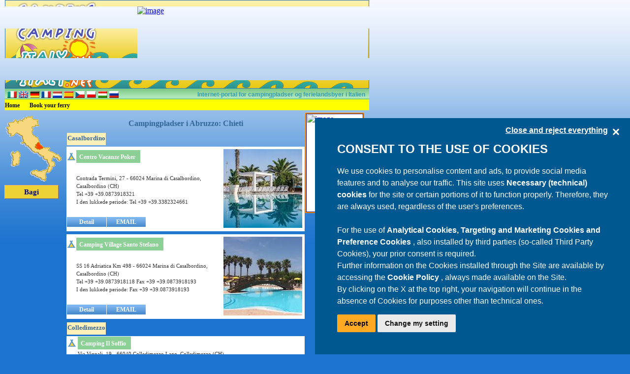

--- FILE ---
content_type: text/html; charset=utf-8
request_url: https://www.campingitaly.net/campingpladser-Chieti.aspx
body_size: 5373
content:


<!DOCTYPE html PUBLIC "-//W3C//DTD XHTML 1.0 Transitional//EN" "http://www.w3.org/TR/xhtml1/DTD/xhtml1-transitional.dtd">

<html xmlns="http://www.w3.org/1999/xhtml" >
<head id="ctl00_Head1"><title>
	Internet-portal for campingpladser og ferielandsbyer i Abruzzo:  Chieti
</title><meta http-equiv="Content-Type" content="text/html; charset=utf-8" /><meta http-equiv="Content-Language" content="da" /><link href="../../_styles/stile.css" rel="stylesheet" type="text/css" /><link href="../../_styles/w3.css" rel="stylesheet" />

    
    <script>
        if (typeof dataLayer == 'undefined') {
            dataLayer = [{ "dlISOLang": "da" }];
        }
        else {
            dataLayer.push({ "dlISOLang": "da" });
        }
    </script>

<script type="text/javascript" src="/componenti/scraping.aspx?url=https%3a%2f%2fxbserver.camping.it%2fcookie%2fgenialcookieclient.js&amp;contanttype=text/javascript&amp;ttl=3600&amp;version=4">

</script>

    <!-- Google Tag Manager -->
    <script>
        (function (w, d, s, l, i) {
        w[l] = w[l] || []; w[l].push({
            'gtm.start':
                new Date().getTime(), event: 'gtm.js'
        }); var f = d.getElementsByTagName(s)[0],
            j = d.createElement(s), dl = l != 'dataLayer' ? '&l=' + l : ''; j.async = true; j.src =
                'https://www.googletagmanager.com/gtm.js?id=' + i + dl; f.parentNode.insertBefore(j, f);
        })(window, document, 'script', 'dataLayer', 'GTM-T7427TT');
    </script>
    <!-- End Google Tag Manager -->

<meta name="title" content="Internet-portal for campingpladser og ferielandsbyer i Abruzzo:  Chieti" /><meta name="description" content="Internet-portal for campingpladser og ferielandsbyer i Abruzzo:  Chieti" /><meta name="keywords" content="campingpladser Chieti, campingpladser Abruzzo" /></head>

<body id="ctl00_uxBody">
    <form name="aspnetForm" method="post" action="./default.aspx?lingua=da&amp;codiceprovincia=chieticodiceprovinciainlingua%3dFalse&amp;siglaProvincia=CH" id="aspnetForm">
<div>
<input type="hidden" name="__VIEWSTATE" id="__VIEWSTATE" value="j4agn1V4b6yfkr1quUYG1H20VhQukVKH9Zj3yiR4nymEKmpxRNkuufDsB3G0DbSnOHww761SxXhqy9qPKXWr9rxcJJBLxFrQ6q/52E+64cE=" />
</div>


<script src="/_scriptJS/ApriMailPrivata.js" type="text/javascript"></script>
<div>

	<input type="hidden" name="__VIEWSTATEGENERATOR" id="__VIEWSTATEGENERATOR" value="4E506E60" />
	<input type="hidden" name="__VIEWSTATEENCRYPTED" id="__VIEWSTATEENCRYPTED" value="" />
</div>

        
	

    <!-- Google Tag Manager (noscript) -->
    <noscript>
        <iframe src="https://www.googletagmanager.com/ns.html?id=GTM-T7427TT" height="0" width="0" style="display:none;visibility:hidden"></iframe>
    </noscript>
    <!-- End Google Tag Manager (noscript) -->




        <div>
            <table border="0" width="760" cellpadding="0" class="comprimiBordo">
                <tr>
                    <td valign="top">
                        <table border="0" width="100%" cellpadding="0" class="comprimiBordo">
                            <tr>
                                <td style="height: 445px" valign="top">
									<table cellspacing="0" cellpadding="0" class="comprimiBordo" style="margin:0px; margin-bottom:5px">
                                        <tr>
                                            <td >
                                                <table style="width: 100%" cellspacing="0" cellpadding="0" >
                                                    <tr>
                                                        <td style="width: 10px" class="spaziatoreTabella">
														    &nbsp;</td>
                                                        <td style="width: 269px">
                                                            <a id="ctl00_uxHyperLinkLogoIntestaSopra" href="/campingpladser.aspx" style="display:inline-block;height:13px;width:269px;"><img src="../../image/int01.jpg" alt="Home" style="border-width:0px;" /></a></td>
                                                        <td style="width: 468px">
                                                        <img src="../../image/int02.jpg" id="ctl00_Img1" alt="intestazione" width="468" height="13" /></td>
                                                        <td style="width: 3px">
                                                        <img src="../../image/int03.jpg" id="ctl00_Img2" alt="intestazione" width="3" height="13" /></td>
                                                        <td style="width: 10px" class="spaziatoreTabella">
														    &nbsp;</td>
                                                    </tr>
                                                    <tr>
                                                        <td style="width: 10px" class="spaziatoreTabella">
														    &nbsp;</td>
                                                        <td style="width: 269px">
                                                            <a id="ctl00_uxHyperLinkLogoIntesta" href="/campingpladser.aspx" style="display:inline-block;height:60px;width:269px;"><img src="../../image/int04.jpg" alt="Home" style="border-width:0px;" /></a></td>
                                                        <td style="width: 468px">
                                                            
    
<script src="https://xbserver.camping.it//xbdispatcher/_scriptJS/viewillustrato.aspx?nomeCategoria=pagineInterne&amp;progressivoSito=8&amp;larghezzaPX=468&amp;altezzaPX=60&amp;progressivolingua=8" type="text/javascript"></script>



                                                            </td>
                                                        <td style="width: 3px">
                                                        <img src="../../image/int06.jpg" id="ctl00_Img3" alt="intestazione" width="3" height="60" /></td>
                                                        <td style="width: 10px" class="spaziatoreTabella">
														    &nbsp;</td>
                                                    </tr>
                                                    <tr>
                                                        <td style="width: 10px; height: 17px;" class="spaziatoreTabella">
														    &nbsp;</td>
                                                        <td style="width: 269px; height: 17px;">
                                                            <a id="ctl00_uxHyperLinkLogoIntestaSotto" href="/campingpladser.aspx" style="display:inline-block;height:17px;width:269px;"><img src="../../image/int07.jpg" alt="Home" style="border-width:0px;" /></a></td>
                                                        <td style="width: 468px; height: 17px;">
                                                        <img src="../../image/int08.jpg" id="ctl00_Img4" alt="intestazione" width="468" height="17" /></td>
                                                        <td style="width: 3px; height: 17px;">
                                                        <img src="../../image/int09.jpg" id="ctl00_Img5" alt="intestazione" width="3" height="17" /></td>
                                                        <td style="width: 10px; height: 17px;" class="spaziatoreTabella">
														    &nbsp;</td>
                                                    </tr>
                                                    <tr>
                                                        <td style="width:10px; height:17px">
                                                        </td>
                                                        <td style="height:17px;" class="sfondoRigaBandierine" >
                                                            

<span style="font-size: 2px">&nbsp;</span>

        <a id="ctl00_uxBandierine_uxRepeaterBandierine_ctl00_uxHyperLinkBandierina" href="/campeggi-Chieti.aspx"><img src="/image/italyintesta.gif" alt="it" style="border-width:0px;" /></a>
    
        <a id="ctl00_uxBandierine_uxRepeaterBandierine_ctl01_uxHyperLinkBandierina" href="/camping-Chieti.aspx"><img src="/image/englishintesta.gif" alt="en" style="border-width:0px;" /></a>
    
        <a id="ctl00_uxBandierine_uxRepeaterBandierine_ctl02_uxHyperLinkBandierina" href="/campingplaetze-Chieti.aspx"><img src="/image/germanyintesta.gif" alt="de" style="border-width:0px;" /></a>
    
        <a id="ctl00_uxBandierine_uxRepeaterBandierine_ctl03_uxHyperLinkBandierina" href="/lescampings-Chieti.aspx"><img src="/image/franceintesta.gif" alt="fr" style="border-width:0px;" /></a>
    
        <a id="ctl00_uxBandierine_uxRepeaterBandierine_ctl04_uxHyperLinkBandierina" href="/campings-Chieti.aspx"><img src="/image/hollandintesta.gif" alt="nl" style="border-width:0px;" /></a>
    
        <a id="ctl00_uxBandierine_uxRepeaterBandierine_ctl05_uxHyperLinkBandierina" href="/loscamping-Chieti.aspx"><img src="/image/spainintesta.gif" alt="es" style="border-width:0px;" /></a>
    
        <a id="ctl00_uxBandierine_uxRepeaterBandierine_ctl06_uxHyperLinkBandierina" href="/kemp-Chieti.aspx"><img src="/image/cekaintesta.gif" alt="cs" style="border-width:0px;" /></a>
    
        <a id="ctl00_uxBandierine_uxRepeaterBandierine_ctl07_uxHyperLinkBandierina" href="/kempingi-Chieti.aspx"><img src="/image/polishintesta.gif" alt="pl" style="border-width:0px;" /></a>
    
        <a id="ctl00_uxBandierine_uxRepeaterBandierine_ctl08_uxHyperLinkBandierina" href="/kempingek-Chieti.aspx"><img src="/image/hungaryintesta.gif" alt="hu" style="border-width:0px;" /></a>
    
        <a id="ctl00_uxBandierine_uxRepeaterBandierine_ctl09_uxHyperLinkBandierina" href="/kjemping-Chieti.aspx"><img src="/image/russiaintesta.gif" alt="ru" style="border-width:0px;" /></a>
    
                                                            
                                                        </td>
                                                        <td style="height:17px; text-align:right" colspan="2" class="sfondoRigaBandierine">
                                                            &nbsp;
                                                            <span id="ctl00_uxScrittaIntestazione" class="scrittaIntestazione">Internet-portal for campingpladser og ferielandsbyer i Italien</span>
                                                            &nbsp;
                                                        </td>
                                                    </tr>

                                                    <tr>
                                                        <td style="width:10px; height:17px">
                                                        &nbsp;
                                                        </td>
                                                        <td style="height:17px; background-color:yellow"  colspan="3" >
                                                            
                                                            <a id="ctl00_uxHome" href="/campingpladser.aspx" style="font-family:Verdana;font-size:12px;font-weight:bold;text-decoration:none;">Home</a>
                                                            &nbsp;&nbsp;&nbsp;
                                                            <a id="ctl00_uxTraghetto" href="../../traghetti/traghettien.aspx" style="font-family:Verdana;font-size:12px;font-weight:bold;text-decoration:none;">Book your ferry</a>
                                                        </td>
                                                        <td style="width:10px; height:17px">
                                                            &nbsp;
                                                        </td>
                                                    </tr>
                                                </table>
                                            </td>
                                        </tr>
                                    </table>
                                    
    <table border="0" cellpadding="0" cellspacing="0">
        <tr>        
            <td style="width:10px; height: 129px;">
                &nbsp;
            </td>
            <td style="width:130px; vertical-align:top; height: 129px;">
                <img id="ctl00_contenutoContentPlaceHolder_uxImgPosizioneRegione" src="/componenti/regioni/image/posizione-abruzzo.gif" alt="Image" style="border-width:0px;" />
                <div style="text-align:center">
                    <a id="ctl00_contenutoContentPlaceHolder_uxIndietro" title="campingpladser Abruzzo" class="pulsanteIndietro" href="campingpladser-abruzzo.aspx">Bagi</a>
                </div>
            </td>
            <td style="width:475px; vertical-align:top; height: 129px;">
                <h1 id="ctl00_contenutoContentPlaceHolder_uxTagH1Titolo" class="titolo" title="Campingpladser i Abruzzo: Chieti">
                    Campingpladser i Abruzzo: Chieti</h1>

                <div style="text-align: center">
                    
                </div> 

                
                        <table border="0" style="width:10%; height:20px">
                            <tr>
                                <td style="background-color:#FFEFB9; white-space: nowrap">
                                    <span class="nomeComune">
                                    Casalbordino
                                    </span>
                                </td>
                            </tr> 
                        </table>
                        
                                
<table border="0" width="486px" style=" margin:0px; margin-bottom:4px; border-collapse:collapse">
    <tr>
        <td>     
        
        <table style="border-collapse: collapse; background-color:White; border-color:#000000; width: 100%">
			<tr>
				<td style="text-align: center; width: 22px">
					
                    <a id="ctl00_contenutoContentPlaceHolder_uxRepeaterComuni_ctl00_uxRepeaterCampeggi_ctl00_uxElencoCampeggio_uxLinkImgTenda" href="http://www.camping.it/abruzzo/poker"><img src="../../image/camping.gif" alt="Camping" style="border-width:0px;" /></a>
				</td>
				<td style="width: 332px">
					<table border="0" width="30%" cellpadding="2" style=" background-color:#8CD095; border-collapse: collapse">
	                    <tr>
	                        <td style="white-space: nowrap">
	                                    &nbsp;<a id="ctl00_contenutoContentPlaceHolder_uxRepeaterComuni_ctl00_uxRepeaterCampeggi_ctl00_uxElencoCampeggio_uxNomeCampeggio" class="nomeCampeggio" href="http://www.camping.it/abruzzo/poker" style="text-align: left">Centro Vacanze Poker</a>
	                                    &nbsp;
	                                </td>
	                    </tr>
	                </table>							
				
				</td>
				<td rowspan="3" style="text-align: right; width: 132px">
									
									<a id="ctl00_contenutoContentPlaceHolder_uxRepeaterComuni_ctl00_uxRepeaterCampeggi_ctl00_uxElencoCampeggio_uxLogoCampeggioLink" href="https://xbserver.camping.it/registrastatlink/?link=https%3a%2f%2fwww.centrovacanzepoker.it%2f&amp;account=campingitalynet-812-1-8-2&amp;auth=jakpbc" target="_blank" style="margin: 4px; display:block"><img src="https://www.camping.it/img-camping/abruzzo/poker/logo/fotoelenco.jpg" alt="Centro Vacanze Poker" style="border-width:0px;" /></a> 
									</td>
			</tr>
			<tr>
				<td style="width: 22px">&nbsp;</td>
				<td style="width: 332px">
			                        
			                    					<span id="ctl00_contenutoContentPlaceHolder_uxRepeaterComuni_ctl00_uxRepeaterCampeggi_ctl00_uxElencoCampeggio_uxIndirizzoCampeggio" class="indirizzoCampeggio">Contrada Termini, 27 - 66024 Marina di Casalbordino, Casalbordino (CH)<br />Tel +39 +39.0873918321<br />I den lukkede periode:  Tel +39 +39.3382324661<br /></span></td>
			</tr>
			<tr>
				<td colspan="2" style="width: 354px">
									<div style="text-align:left">
                                        <table id="ctl00_contenutoContentPlaceHolder_uxRepeaterComuni_ctl00_uxRepeaterCampeggi_ctl00_uxElencoCampeggio_uxDataListPannello" cellspacing="2" rules="all" border="0" style="border-color:Gray;border-width:0px;border-collapse: collapse; border-color:#FFFFFF;">
	<tr>
		<td class="pulsantePannello">
                                                    <a id="ctl00_contenutoContentPlaceHolder_uxRepeaterComuni_ctl00_uxRepeaterCampeggi_ctl00_uxElencoCampeggio_uxDataListPannello_ctl00_uxVocePannello" class="linkPulsantePannello" href="/abruzzo/poker/campingpladser.aspx">Detail</a>
                                            </td><td class="pulsantePannello">
                                                    <a id="ctl00_contenutoContentPlaceHolder_uxRepeaterComuni_ctl00_uxRepeaterCampeggi_ctl00_uxElencoCampeggio_uxDataListPannello_ctl01_uxVocePannello" class="linkPulsantePannello" href="/abruzzo/poker/campingpladser-contatta.aspx">EMAIL</a>
                                            </td>
	</tr>
</table>
                                        
			                        </div>
                                    </td>
			</tr>
			<tr>
				<td colspan="3" style="width:100%">
                                    
		                        </td>
			</tr>
		</table>
        
        </td>
    </tr>
</table>
                             
                                
<table border="0" width="486px" style=" margin:0px; margin-bottom:4px; border-collapse:collapse">
    <tr>
        <td>     
        
        <table style="border-collapse: collapse; background-color:White; border-color:#000000; width: 100%">
			<tr>
				<td style="text-align: center; width: 22px">
					
                    <a id="ctl00_contenutoContentPlaceHolder_uxRepeaterComuni_ctl00_uxRepeaterCampeggi_ctl01_uxElencoCampeggio_uxLinkImgTenda" href="http://www.camping.it/abruzzo/santostefano"><img src="../../image/camping.gif" alt="Camping" style="border-width:0px;" /></a>
				</td>
				<td style="width: 332px">
					<table border="0" width="30%" cellpadding="2" style=" background-color:#8CD095; border-collapse: collapse">
	                    <tr>
	                        <td style="white-space: nowrap">
	                                    &nbsp;<a id="ctl00_contenutoContentPlaceHolder_uxRepeaterComuni_ctl00_uxRepeaterCampeggi_ctl01_uxElencoCampeggio_uxNomeCampeggio" class="nomeCampeggio" href="http://www.camping.it/abruzzo/santostefano" style="text-align: left">Camping Village Santo Stefano</a>
	                                    &nbsp;
	                                </td>
	                    </tr>
	                </table>							
				
				</td>
				<td rowspan="3" style="text-align: right; width: 132px">
									
									<a id="ctl00_contenutoContentPlaceHolder_uxRepeaterComuni_ctl00_uxRepeaterCampeggi_ctl01_uxElencoCampeggio_uxLogoCampeggioLink" href="https://xbserver.camping.it/registrastatlink/?link=https%3a%2f%2fwww.campingsantostefano.com%2f&amp;account=campingitalynet-1245-1-8-2&amp;auth=jbfgpc" target="_blank" style="margin: 4px; display:block"><img src="https://www.camping.it/img-camping/abruzzo/santostefano/logo/fotoelenco.jpg" alt="Camping Village Santo Stefano" style="border-width:0px;" /></a> 
									</td>
			</tr>
			<tr>
				<td style="width: 22px">&nbsp;</td>
				<td style="width: 332px">
			                        
			                    					<span id="ctl00_contenutoContentPlaceHolder_uxRepeaterComuni_ctl00_uxRepeaterCampeggi_ctl01_uxElencoCampeggio_uxIndirizzoCampeggio" class="indirizzoCampeggio">SS 16 Adriatica Km 498 - 66024 Marina di Casalbordino, Casalbordino (CH)<br />Tel +39 +39.0873918118 Fax +39 +39.0873918193<br />I den lukkede periode:  Fax +39 +39.0873918193<br /></span></td>
			</tr>
			<tr>
				<td colspan="2" style="width: 354px">
									<div style="text-align:left">
                                        <table id="ctl00_contenutoContentPlaceHolder_uxRepeaterComuni_ctl00_uxRepeaterCampeggi_ctl01_uxElencoCampeggio_uxDataListPannello" cellspacing="2" rules="all" border="0" style="border-color:Gray;border-width:0px;border-collapse: collapse; border-color:#FFFFFF;">
	<tr>
		<td class="pulsantePannello">
                                                    <a id="ctl00_contenutoContentPlaceHolder_uxRepeaterComuni_ctl00_uxRepeaterCampeggi_ctl01_uxElencoCampeggio_uxDataListPannello_ctl00_uxVocePannello" class="linkPulsantePannello" href="/abruzzo/santostefano/campingpladser.aspx">Detail</a>
                                            </td><td class="pulsantePannello">
                                                    <a id="ctl00_contenutoContentPlaceHolder_uxRepeaterComuni_ctl00_uxRepeaterCampeggi_ctl01_uxElencoCampeggio_uxDataListPannello_ctl01_uxVocePannello" class="linkPulsantePannello" href="/abruzzo/santostefano/campingpladser-contatta.aspx">EMAIL</a>
                                            </td>
	</tr>
</table>
                                        
			                        </div>
                                    </td>
			</tr>
			<tr>
				<td colspan="3" style="width:100%">
                                    
		                        </td>
			</tr>
		</table>
        
        </td>
    </tr>
</table>
                              

                    
                        <table border="0" style="width:10%; height:20px">
                            <tr>
                                <td style="background-color:#FFEFB9; white-space: nowrap">
                                    <span class="nomeComune">
                                    Colledimezzo
                                    </span>
                                </td>
                            </tr> 
                        </table>
                        
                                
<table border="0" width="486px" style=" margin:0px; margin-bottom:4px; border-collapse:collapse">
    <tr>
        <td>     
        
        <table style="border-collapse: collapse; background-color:White; border-color:#000000; width: 100%">
			<tr>
				<td style="text-align: center; width: 22px">
					<img id="ctl00_contenutoContentPlaceHolder_uxRepeaterComuni_ctl01_uxRepeaterCampeggi_ctl00_uxElencoCampeggio_uxImgTendaNoLink" src="../../image/camping.gif" alt="Camping" style="border-width:0px;" />
                    
				</td>
				<td style="width: 332px">
					<table border="0" width="30%" cellpadding="2" style=" background-color:#8CD095; border-collapse: collapse">
	                    <tr>
	                        <td style="white-space: nowrap">
	                                    &nbsp;<a id="ctl00_contenutoContentPlaceHolder_uxRepeaterComuni_ctl01_uxRepeaterCampeggi_ctl00_uxElencoCampeggio_uxNomeCampeggio" class="nomeCampeggio" style="text-align: left">Camping Il Soffio</a>
	                                    &nbsp;
	                                </td>
	                    </tr>
	                </table>							
				
				</td>
				<td rowspan="3" style="text-align: right; width: 132px">
									
									 
									</td>
			</tr>
			<tr>
				<td style="width: 22px">&nbsp;</td>
				<td style="width: 332px">
			                        
			                    					<span id="ctl00_contenutoContentPlaceHolder_uxRepeaterComuni_ctl01_uxRepeaterCampeggi_ctl00_uxElencoCampeggio_uxIndirizzoCampeggio" class="indirizzoCampeggio">Via Vignali, 19 - 66040 Colledimezzo Lago, Colledimezzo (CH)<br />Tel +39 +39.0872949185 Fax +39 +39.0872949267<br />I den lukkede periode:  Fax +39 +39.0872949267<br /></span></td>
			</tr>
			<tr>
				<td colspan="2" style="width: 354px">
									<div style="text-align:left">
                                        
                                        
			                        </div>
                                    </td>
			</tr>
			<tr>
				<td colspan="3" style="width:100%">
                                    
		                        </td>
			</tr>
		</table>
        
        </td>
    </tr>
</table>
                              

                    
                        <table border="0" style="width:10%; height:20px">
                            <tr>
                                <td style="background-color:#FFEFB9; white-space: nowrap">
                                    <span class="nomeComune">
                                    Francavilla Al Mare
                                    </span>
                                </td>
                            </tr> 
                        </table>
                        
                                
<table border="0" width="486px" style=" margin:0px; margin-bottom:4px; border-collapse:collapse">
    <tr>
        <td>     
        
        <table style="border-collapse: collapse; background-color:White; border-color:#000000; width: 100%">
			<tr>
				<td style="text-align: center; width: 22px">
					<img id="ctl00_contenutoContentPlaceHolder_uxRepeaterComuni_ctl02_uxRepeaterCampeggi_ctl00_uxElencoCampeggio_uxImgTendaNoLink" src="../../image/camping.gif" alt="Camping" style="border-width:0px;" />
                    
				</td>
				<td style="width: 332px">
					<table border="0" width="30%" cellpadding="2" style=" background-color:#8CD095; border-collapse: collapse">
	                    <tr>
	                        <td style="white-space: nowrap">
	                                    &nbsp;<a id="ctl00_contenutoContentPlaceHolder_uxRepeaterComuni_ctl02_uxRepeaterCampeggi_ctl00_uxElencoCampeggio_uxNomeCampeggio" class="nomeCampeggio" style="text-align: left">Camping Paola</a>
	                                    &nbsp;
	                                </td>
	                    </tr>
	                </table>							
				
				</td>
				<td rowspan="3" style="text-align: right; width: 132px">
									
									 
									</td>
			</tr>
			<tr>
				<td style="width: 22px">&nbsp;</td>
				<td style="width: 332px">
			                        
			                    					<span id="ctl00_contenutoContentPlaceHolder_uxRepeaterComuni_ctl02_uxRepeaterCampeggi_ctl00_uxElencoCampeggio_uxIndirizzoCampeggio" class="indirizzoCampeggio">Via Tosti, 101 - 66023 Francavilla Al Mare (CH)<br />Tel/Fax +39 085817525<br /></span></td>
			</tr>
			<tr>
				<td colspan="2" style="width: 354px">
									<div style="text-align:left">
                                        
                                        
			                        </div>
                                    </td>
			</tr>
			<tr>
				<td colspan="3" style="width:100%">
                                    
		                        </td>
			</tr>
		</table>
        
        </td>
    </tr>
</table>
                             
                                
<table border="0" width="486px" style=" margin:0px; margin-bottom:4px; border-collapse:collapse">
    <tr>
        <td>     
        
        <table style="border-collapse: collapse; background-color:White; border-color:#000000; width: 100%">
			<tr>
				<td style="text-align: center; width: 22px">
					<img id="ctl00_contenutoContentPlaceHolder_uxRepeaterComuni_ctl02_uxRepeaterCampeggi_ctl01_uxElencoCampeggio_uxImgTendaNoLink" src="../../image/camping.gif" alt="Camping" style="border-width:0px;" />
                    
				</td>
				<td style="width: 332px">
					<table border="0" width="30%" cellpadding="2" style=" background-color:#8CD095; border-collapse: collapse">
	                    <tr>
	                        <td style="white-space: nowrap">
	                                    &nbsp;<a id="ctl00_contenutoContentPlaceHolder_uxRepeaterComuni_ctl02_uxRepeaterCampeggi_ctl01_uxElencoCampeggio_uxNomeCampeggio" class="nomeCampeggio" style="text-align: left">Camping Francavilla</a>
	                                    &nbsp;
	                                </td>
	                    </tr>
	                </table>							
				
				</td>
				<td rowspan="3" style="text-align: right; width: 132px">
									
									 
									</td>
			</tr>
			<tr>
				<td style="width: 22px">&nbsp;</td>
				<td style="width: 332px">
			                        
			                    					<span id="ctl00_contenutoContentPlaceHolder_uxRepeaterComuni_ctl02_uxRepeaterCampeggi_ctl01_uxElencoCampeggio_uxIndirizzoCampeggio" class="indirizzoCampeggio">Via F.P. Tosti, 202 - 66023 Francavilla Al Mare (CH)<br />Tel/Fax +39 085810715<br />I den lukkede periode:  Tel +39 085816751<br /></span></td>
			</tr>
			<tr>
				<td colspan="2" style="width: 354px">
									<div style="text-align:left">
                                        
                                        
			                        </div>
                                    </td>
			</tr>
			<tr>
				<td colspan="3" style="width:100%">
                                    
		                        </td>
			</tr>
		</table>
        
        </td>
    </tr>
</table>
                              

                    
                        <table border="0" style="width:10%; height:20px">
                            <tr>
                                <td style="background-color:#FFEFB9; white-space: nowrap">
                                    <span class="nomeComune">
                                    Lama Dei Peligni
                                    </span>
                                </td>
                            </tr> 
                        </table>
                        
                                
<table border="0" width="486px" style=" margin:0px; margin-bottom:4px; border-collapse:collapse">
    <tr>
        <td>     
        
        <table style="border-collapse: collapse; background-color:White; border-color:#000000; width: 100%">
			<tr>
				<td style="text-align: center; width: 22px">
					<img id="ctl00_contenutoContentPlaceHolder_uxRepeaterComuni_ctl03_uxRepeaterCampeggi_ctl00_uxElencoCampeggio_uxImgTendaNoLink" src="../../image/camping.gif" alt="Camping" style="border-width:0px;" />
                    
				</td>
				<td style="width: 332px">
					<table border="0" width="30%" cellpadding="2" style=" background-color:#8CD095; border-collapse: collapse">
	                    <tr>
	                        <td style="white-space: nowrap">
	                                    &nbsp;<a id="ctl00_contenutoContentPlaceHolder_uxRepeaterComuni_ctl03_uxRepeaterCampeggi_ctl00_uxElencoCampeggio_uxNomeCampeggio" class="nomeCampeggio" style="text-align: left">Centro Turistico Le Piscine</a>
	                                    &nbsp;
	                                </td>
	                    </tr>
	                </table>							
				
				</td>
				<td rowspan="3" style="text-align: right; width: 132px">
									
									 
									</td>
			</tr>
			<tr>
				<td style="width: 22px">&nbsp;</td>
				<td style="width: 332px">
			                        
			                    					<span id="ctl00_contenutoContentPlaceHolder_uxRepeaterComuni_ctl03_uxRepeaterCampeggi_ctl00_uxElencoCampeggio_uxIndirizzoCampeggio" class="indirizzoCampeggio">Via del Calvario 53 - 66010 Lama Dei Peligni (CH)<br />Tel +39 +39.3293830466 - +39 +39.3284836288 Fax +39 +39.0872916052<br /></span></td>
			</tr>
			<tr>
				<td colspan="2" style="width: 354px">
									<div style="text-align:left">
                                        
                                        
			                        </div>
                                    </td>
			</tr>
			<tr>
				<td colspan="3" style="width:100%">
                                    
		                        </td>
			</tr>
		</table>
        
        </td>
    </tr>
</table>
                              

                    
                        <table border="0" style="width:10%; height:20px">
                            <tr>
                                <td style="background-color:#FFEFB9; white-space: nowrap">
                                    <span class="nomeComune">
                                    Ortona
                                    </span>
                                </td>
                            </tr> 
                        </table>
                        
                                
<table border="0" width="486px" style=" margin:0px; margin-bottom:4px; border-collapse:collapse">
    <tr>
        <td>     
        
        <table style="border-collapse: collapse; background-color:White; border-color:#000000; width: 100%">
			<tr>
				<td style="text-align: center; width: 22px">
					
                    <a id="ctl00_contenutoContentPlaceHolder_uxRepeaterComuni_ctl04_uxRepeaterCampeggi_ctl00_uxElencoCampeggio_uxLinkImgTenda" href="http://www.camping.it/abruzzo/riparidigiobbe"><img src="../../image/camping.gif" alt="Camping" style="border-width:0px;" /></a>
				</td>
				<td style="width: 332px">
					<table border="0" width="30%" cellpadding="2" style=" background-color:#8CD095; border-collapse: collapse">
	                    <tr>
	                        <td style="white-space: nowrap">
	                                    &nbsp;<a id="ctl00_contenutoContentPlaceHolder_uxRepeaterComuni_ctl04_uxRepeaterCampeggi_ctl00_uxElencoCampeggio_uxNomeCampeggio" class="nomeCampeggio" href="http://www.camping.it/abruzzo/riparidigiobbe" style="text-align: left">Camping Ripari di Giobbe</a>
	                                    &nbsp;
	                                </td>
	                    </tr>
	                </table>							
				
				</td>
				<td rowspan="3" style="text-align: right; width: 132px">
									
									<a id="ctl00_contenutoContentPlaceHolder_uxRepeaterComuni_ctl04_uxRepeaterCampeggi_ctl00_uxElencoCampeggio_uxLogoCampeggioLink" href="https://xbserver.camping.it/registrastatlink/?link=https%3a%2f%2fwww.campingriparidigiobbe.it&amp;account=campingitalynet-824-1-8-2&amp;auth=jimmoc" target="_blank" style="margin: 4px; display:block"><img src="https://www.camping.it/img-camping/abruzzo/riparidigiobbe/logo/fotoelenco.jpg" alt="Camping Ripari di Giobbe" style="border-width:0px;" /></a> 
									</td>
			</tr>
			<tr>
				<td style="width: 22px">&nbsp;</td>
				<td style="width: 332px">
			                        
			                    					<span id="ctl00_contenutoContentPlaceHolder_uxRepeaterComuni_ctl04_uxRepeaterCampeggi_ctl00_uxElencoCampeggio_uxIndirizzoCampeggio" class="indirizzoCampeggio">C.da Ripari di Giobbe snc - 66026 Ripari di Giobbe, Ortona (CH)<br />Tel +39 +39.0859067098 Fax +39 +39.0859059399<br />I den lukkede periode:  Tel +39 +39.087258411<br /></span></td>
			</tr>
			<tr>
				<td colspan="2" style="width: 354px">
									<div style="text-align:left">
                                        <table id="ctl00_contenutoContentPlaceHolder_uxRepeaterComuni_ctl04_uxRepeaterCampeggi_ctl00_uxElencoCampeggio_uxDataListPannello" cellspacing="2" rules="all" border="0" style="border-color:Gray;border-width:0px;border-collapse: collapse; border-color:#FFFFFF;">
	<tr>
		<td class="pulsantePannello">
                                                    <a id="ctl00_contenutoContentPlaceHolder_uxRepeaterComuni_ctl04_uxRepeaterCampeggi_ctl00_uxElencoCampeggio_uxDataListPannello_ctl00_uxVocePannello" class="linkPulsantePannello" href="/abruzzo/riparidigiobbe/campingpladser.aspx">Detail</a>
                                            </td><td class="pulsantePannello">
                                                    <a id="ctl00_contenutoContentPlaceHolder_uxRepeaterComuni_ctl04_uxRepeaterCampeggi_ctl00_uxElencoCampeggio_uxDataListPannello_ctl01_uxVocePannello" class="linkPulsantePannello" href="/abruzzo/riparidigiobbe/campingpladser-contatta.aspx">EMAIL</a>
                                            </td>
	</tr>
</table>
                                        
			                        </div>
                                    </td>
			</tr>
			<tr>
				<td colspan="3" style="width:100%">
                                    
		                        </td>
			</tr>
		</table>
        
        </td>
    </tr>
</table>
                             
                                
<table border="0" width="486px" style=" margin:0px; margin-bottom:4px; border-collapse:collapse">
    <tr>
        <td>     
        
        <table style="border-collapse: collapse; background-color:White; border-color:#000000; width: 100%">
			<tr>
				<td style="text-align: center; width: 22px">
					<img id="ctl00_contenutoContentPlaceHolder_uxRepeaterComuni_ctl04_uxRepeaterCampeggi_ctl01_uxElencoCampeggio_uxImgTendaNoLink" src="../../image/camping.gif" alt="Camping" style="border-width:0px;" />
                    
				</td>
				<td style="width: 332px">
					<table border="0" width="30%" cellpadding="2" style=" background-color:#8CD095; border-collapse: collapse">
	                    <tr>
	                        <td style="white-space: nowrap">
	                                    &nbsp;<a id="ctl00_contenutoContentPlaceHolder_uxRepeaterComuni_ctl04_uxRepeaterCampeggi_ctl01_uxElencoCampeggio_uxNomeCampeggio" class="nomeCampeggio" style="text-align: left">Camping Lido Riccio</a>
	                                    &nbsp;
	                                </td>
	                    </tr>
	                </table>							
				
				</td>
				<td rowspan="3" style="text-align: right; width: 132px">
									
									 
									</td>
			</tr>
			<tr>
				<td style="width: 22px">&nbsp;</td>
				<td style="width: 332px">
			                        
			                    					<span id="ctl00_contenutoContentPlaceHolder_uxRepeaterComuni_ctl04_uxRepeaterCampeggi_ctl01_uxElencoCampeggio_uxIndirizzoCampeggio" class="indirizzoCampeggio">S.S. 16 Adriatica km 463,800 - 66026 Lido Riccio, Ortona (CH)<br />Tel +39 +39.3478573425 - +39 +39.3294396798<br /></span></td>
			</tr>
			<tr>
				<td colspan="2" style="width: 354px">
									<div style="text-align:left">
                                        
                                        
			                        </div>
                                    </td>
			</tr>
			<tr>
				<td colspan="3" style="width:100%">
                                    
		                        </td>
			</tr>
		</table>
        
        </td>
    </tr>
</table>
                             
                                
<table border="0" width="486px" style=" margin:0px; margin-bottom:4px; border-collapse:collapse">
    <tr>
        <td>     
        
        <table style="border-collapse: collapse; background-color:White; border-color:#000000; width: 100%">
			<tr>
				<td style="text-align: center; width: 22px">
					<img id="ctl00_contenutoContentPlaceHolder_uxRepeaterComuni_ctl04_uxRepeaterCampeggi_ctl02_uxElencoCampeggio_uxImgTendaNoLink" src="../../image/camping.gif" alt="Camping" style="border-width:0px;" />
                    
				</td>
				<td style="width: 332px">
					<table border="0" width="30%" cellpadding="2" style=" background-color:#8CD095; border-collapse: collapse">
	                    <tr>
	                        <td style="white-space: nowrap">
	                                    &nbsp;<a id="ctl00_contenutoContentPlaceHolder_uxRepeaterComuni_ctl04_uxRepeaterCampeggi_ctl02_uxElencoCampeggio_uxNomeCampeggio" class="nomeCampeggio" style="text-align: left">Camping L'Arcobaleno</a>
	                                    &nbsp;
	                                </td>
	                    </tr>
	                </table>							
				
				</td>
				<td rowspan="3" style="text-align: right; width: 132px">
									
									 
									</td>
			</tr>
			<tr>
				<td style="width: 22px">&nbsp;</td>
				<td style="width: 332px">
			                        
			                    					<span id="ctl00_contenutoContentPlaceHolder_uxRepeaterComuni_ctl04_uxRepeaterCampeggi_ctl02_uxElencoCampeggio_uxIndirizzoCampeggio" class="indirizzoCampeggio">Via Lido Riccio 3 - 66026 Ortona (CH)<br />Tel +39 +39.3280224548<br /></span></td>
			</tr>
			<tr>
				<td colspan="2" style="width: 354px">
									<div style="text-align:left">
                                        
                                        
			                        </div>
                                    </td>
			</tr>
			<tr>
				<td colspan="3" style="width:100%">
                                    
		                        </td>
			</tr>
		</table>
        
        </td>
    </tr>
</table>
                             
                                
<table border="0" width="486px" style=" margin:0px; margin-bottom:4px; border-collapse:collapse">
    <tr>
        <td>     
        
        <table style="border-collapse: collapse; background-color:White; border-color:#000000; width: 100%">
			<tr>
				<td style="text-align: center; width: 22px">
					<img id="ctl00_contenutoContentPlaceHolder_uxRepeaterComuni_ctl04_uxRepeaterCampeggi_ctl03_uxElencoCampeggio_uxImgTendaNoLink" src="../../image/camping.gif" alt="Camping" style="border-width:0px;" />
                    
				</td>
				<td style="width: 332px">
					<table border="0" width="30%" cellpadding="2" style=" background-color:#8CD095; border-collapse: collapse">
	                    <tr>
	                        <td style="white-space: nowrap">
	                                    &nbsp;<a id="ctl00_contenutoContentPlaceHolder_uxRepeaterComuni_ctl04_uxRepeaterCampeggi_ctl03_uxElencoCampeggio_uxNomeCampeggio" class="nomeCampeggio" style="text-align: left">Camping Torre Mucchia</a>
	                                    &nbsp;
	                                </td>
	                    </tr>
	                </table>							
				
				</td>
				<td rowspan="3" style="text-align: right; width: 132px">
									
									 
									</td>
			</tr>
			<tr>
				<td style="width: 22px">&nbsp;</td>
				<td style="width: 332px">
			                        
			                    					<span id="ctl00_contenutoContentPlaceHolder_uxRepeaterComuni_ctl04_uxRepeaterCampeggi_ctl03_uxElencoCampeggio_uxIndirizzoCampeggio" class="indirizzoCampeggio">C.da Torre Mucchia - 66026 Lido Riccio, Ortona (CH)<br />Tel +39 0859196298 Fax +39 0871551758<br />I den lukkede periode:  Fax +39 0871551758<br /></span></td>
			</tr>
			<tr>
				<td colspan="2" style="width: 354px">
									<div style="text-align:left">
                                        
                                        
			                        </div>
                                    </td>
			</tr>
			<tr>
				<td colspan="3" style="width:100%">
                                    
		                        </td>
			</tr>
		</table>
        
        </td>
    </tr>
</table>
                             
                                
<table border="0" width="486px" style=" margin:0px; margin-bottom:4px; border-collapse:collapse">
    <tr>
        <td>     
        
        <table style="border-collapse: collapse; background-color:White; border-color:#000000; width: 100%">
			<tr>
				<td style="text-align: center; width: 22px">
					<img id="ctl00_contenutoContentPlaceHolder_uxRepeaterComuni_ctl04_uxRepeaterCampeggi_ctl04_uxElencoCampeggio_uxImgTendaNoLink" src="../../image/camping.gif" alt="Camping" style="border-width:0px;" />
                    
				</td>
				<td style="width: 332px">
					<table border="0" width="30%" cellpadding="2" style=" background-color:#8CD095; border-collapse: collapse">
	                    <tr>
	                        <td style="white-space: nowrap">
	                                    &nbsp;<a id="ctl00_contenutoContentPlaceHolder_uxRepeaterComuni_ctl04_uxRepeaterCampeggi_ctl04_uxElencoCampeggio_uxNomeCampeggio" class="nomeCampeggio" style="text-align: left">Camping Borghetti</a>
	                                    &nbsp;
	                                </td>
	                    </tr>
	                </table>							
				
				</td>
				<td rowspan="3" style="text-align: right; width: 132px">
									
									 
									</td>
			</tr>
			<tr>
				<td style="width: 22px">&nbsp;</td>
				<td style="width: 332px">
			                        
			                    					<span id="ctl00_contenutoContentPlaceHolder_uxRepeaterComuni_ctl04_uxRepeaterCampeggi_ctl04_uxElencoCampeggio_uxIndirizzoCampeggio" class="indirizzoCampeggio">66026 Lido Riccio, Ortona (CH)<br />Tel +39 +39.3914603177 - +39 +39.3479188703 - +39 +39.3283756028<br /></span></td>
			</tr>
			<tr>
				<td colspan="2" style="width: 354px">
									<div style="text-align:left">
                                        
                                        
			                        </div>
                                    </td>
			</tr>
			<tr>
				<td colspan="3" style="width:100%">
                                    
		                        </td>
			</tr>
		</table>
        
        </td>
    </tr>
</table>
                              

                    
                        <table border="0" style="width:10%; height:20px">
                            <tr>
                                <td style="background-color:#FFEFB9; white-space: nowrap">
                                    <span class="nomeComune">
                                    Rocca San Giovanni
                                    </span>
                                </td>
                            </tr> 
                        </table>
                        
                                
<table border="0" width="486px" style=" margin:0px; margin-bottom:4px; border-collapse:collapse">
    <tr>
        <td>     
        
        <table style="border-collapse: collapse; background-color:White; border-color:#000000; width: 100%">
			<tr>
				<td style="text-align: center; width: 22px">
					<img id="ctl00_contenutoContentPlaceHolder_uxRepeaterComuni_ctl05_uxRepeaterCampeggi_ctl00_uxElencoCampeggio_uxImgTendaNoLink" src="../../image/camping.gif" alt="Camping" style="border-width:0px;" />
                    
				</td>
				<td style="width: 332px">
					<table border="0" width="30%" cellpadding="2" style=" background-color:#8CD095; border-collapse: collapse">
	                    <tr>
	                        <td style="white-space: nowrap">
	                                    &nbsp;<a id="ctl00_contenutoContentPlaceHolder_uxRepeaterComuni_ctl05_uxRepeaterCampeggi_ctl00_uxElencoCampeggio_uxNomeCampeggio" class="nomeCampeggio" style="text-align: left">Camping La Foce</a>
	                                    &nbsp;
	                                </td>
	                    </tr>
	                </table>							
				
				</td>
				<td rowspan="3" style="text-align: right; width: 132px">
									
									 
									</td>
			</tr>
			<tr>
				<td style="width: 22px">&nbsp;</td>
				<td style="width: 332px">
			                        
			                    					<span id="ctl00_contenutoContentPlaceHolder_uxRepeaterComuni_ctl05_uxRepeaterCampeggi_ctl00_uxElencoCampeggio_uxIndirizzoCampeggio" class="indirizzoCampeggio">S.S. 16 Adriatica km 484,35 - 66020 Rocca San Giovanni (CH)<br />Tel +39 +39.3356586075 - +39 +39.0872609153 Fax +39 +39.0699804470 Tel/Fax +39 +39.0872609110<br />I den lukkede periode:  Fax +39 +39.0697240070<br /></span></td>
			</tr>
			<tr>
				<td colspan="2" style="width: 354px">
									<div style="text-align:left">
                                        
                                        
			                        </div>
                                    </td>
			</tr>
			<tr>
				<td colspan="3" style="width:100%">
                                    
		                        </td>
			</tr>
		</table>
        
        </td>
    </tr>
</table>
                              

                    
                        <table border="0" style="width:10%; height:20px">
                            <tr>
                                <td style="background-color:#FFEFB9; white-space: nowrap">
                                    <span class="nomeComune">
                                    San Vito Chietino
                                    </span>
                                </td>
                            </tr> 
                        </table>
                        
                                
<table border="0" width="486px" style=" margin:0px; margin-bottom:4px; border-collapse:collapse">
    <tr>
        <td>     
        
        <table style="border-collapse: collapse; background-color:White; border-color:#000000; width: 100%">
			<tr>
				<td style="text-align: center; width: 22px">
					
                    <a id="ctl00_contenutoContentPlaceHolder_uxRepeaterComuni_ctl06_uxRepeaterCampeggi_ctl00_uxElencoCampeggio_uxLinkImgTenda" href="http://www.camping.it/abruzzo/costadargento"><img src="../../image/camping.gif" alt="Camping" style="border-width:0px;" /></a>
				</td>
				<td style="width: 332px">
					<table border="0" width="30%" cellpadding="2" style=" background-color:#8CD095; border-collapse: collapse">
	                    <tr>
	                        <td style="white-space: nowrap">
	                                    &nbsp;<a id="ctl00_contenutoContentPlaceHolder_uxRepeaterComuni_ctl06_uxRepeaterCampeggi_ctl00_uxElencoCampeggio_uxNomeCampeggio" class="nomeCampeggio" href="http://www.camping.it/abruzzo/costadargento" style="text-align: left">Villaggio Camping Costa d´Argento</a>
	                                    &nbsp;
	                                </td>
	                    </tr>
	                </table>							
				
				</td>
				<td rowspan="3" style="text-align: right; width: 132px">
									
									<a id="ctl00_contenutoContentPlaceHolder_uxRepeaterComuni_ctl06_uxRepeaterCampeggi_ctl00_uxElencoCampeggio_uxLogoCampeggioLink" href="https://xbserver.camping.it/registrastatlink/?link=https%3a%2f%2fwww.costadargento.net%2f&amp;account=campingitalynet-1258-1-8-2&amp;auth=jolpab" target="_blank" style="margin: 4px; display:block"><img src="https://www.camping.it/img-camping/abruzzo/costadargento/logo/fotoelenco.jpg" alt="Villaggio Camping Costa d´Argento" style="border-width:0px;" /></a> 
									</td>
			</tr>
			<tr>
				<td style="width: 22px">&nbsp;</td>
				<td style="width: 332px">
			                        
			                    					<span id="ctl00_contenutoContentPlaceHolder_uxRepeaterComuni_ctl06_uxRepeaterCampeggi_ctl00_uxElencoCampeggio_uxIndirizzoCampeggio" class="indirizzoCampeggio">Via Trasbordo, 4 - 66038 Marina di S. Vito, San Vito Chietino (CH)<br />Tel +39 +39.0872618393 Fax +39 +39.0872619799<br /></span></td>
			</tr>
			<tr>
				<td colspan="2" style="width: 354px">
									<div style="text-align:left">
                                        <table id="ctl00_contenutoContentPlaceHolder_uxRepeaterComuni_ctl06_uxRepeaterCampeggi_ctl00_uxElencoCampeggio_uxDataListPannello" cellspacing="2" rules="all" border="0" style="border-color:Gray;border-width:0px;border-collapse: collapse; border-color:#FFFFFF;">
	<tr>
		<td class="pulsantePannello">
                                                    <a id="ctl00_contenutoContentPlaceHolder_uxRepeaterComuni_ctl06_uxRepeaterCampeggi_ctl00_uxElencoCampeggio_uxDataListPannello_ctl00_uxVocePannello" class="linkPulsantePannello" href="/abruzzo/costadargento/campingpladser.aspx">Detail</a>
                                            </td><td class="pulsantePannello">
                                                    <a id="ctl00_contenutoContentPlaceHolder_uxRepeaterComuni_ctl06_uxRepeaterCampeggi_ctl00_uxElencoCampeggio_uxDataListPannello_ctl01_uxVocePannello" class="linkPulsantePannello" href="/abruzzo/costadargento/campingpladser-contatta.aspx">EMAIL</a>
                                            </td>
	</tr>
</table>
                                        
			                        </div>
                                    </td>
			</tr>
			<tr>
				<td colspan="3" style="width:100%">
                                    
		                        </td>
			</tr>
		</table>
        
        </td>
    </tr>
</table>
                              

                    
                        <table border="0" style="width:10%; height:20px">
                            <tr>
                                <td style="background-color:#FFEFB9; white-space: nowrap">
                                    <span class="nomeComune">
                                    Torino Di Sangro
                                    </span>
                                </td>
                            </tr> 
                        </table>
                        
                                
<table border="0" width="486px" style=" margin:0px; margin-bottom:4px; border-collapse:collapse">
    <tr>
        <td>     
        
        <table style="border-collapse: collapse; background-color:White; border-color:#000000; width: 100%">
			<tr>
				<td style="text-align: center; width: 22px">
					
                    <a id="ctl00_contenutoContentPlaceHolder_uxRepeaterComuni_ctl07_uxRepeaterCampeggi_ctl00_uxElencoCampeggio_uxLinkImgTenda" href="http://www.camping.it/abruzzo/sunbeach"><img src="../../image/camping.gif" alt="Camping" style="border-width:0px;" /></a>
				</td>
				<td style="width: 332px">
					<table border="0" width="30%" cellpadding="2" style=" background-color:#8CD095; border-collapse: collapse">
	                    <tr>
	                        <td style="white-space: nowrap">
	                                    &nbsp;<a id="ctl00_contenutoContentPlaceHolder_uxRepeaterComuni_ctl07_uxRepeaterCampeggi_ctl00_uxElencoCampeggio_uxNomeCampeggio" class="nomeCampeggio" href="http://www.camping.it/abruzzo/sunbeach" style="text-align: left">Camping Sun Beach</a>
	                                    &nbsp;
	                                </td>
	                    </tr>
	                </table>							
				
				</td>
				<td rowspan="3" style="text-align: right; width: 132px">
									
									<a id="ctl00_contenutoContentPlaceHolder_uxRepeaterComuni_ctl07_uxRepeaterCampeggi_ctl00_uxElencoCampeggio_uxLogoCampeggioLink" href="https://xbserver.camping.it/registrastatlink/?link=https%3a%2f%2fwww.campingsunbeach.it%2f&amp;account=campingitalynet-844-1-8-2&amp;auth=jampka" target="_blank" style="margin: 4px; display:block"><img src="https://www.camping.it/img-camping/abruzzo/sunbeach/logo/fotoelenco.jpg" alt="Camping Sun Beach" style="border-width:0px;" /></a> 
									</td>
			</tr>
			<tr>
				<td style="width: 22px">&nbsp;</td>
				<td style="width: 332px">
			                        
			                    					<span id="ctl00_contenutoContentPlaceHolder_uxRepeaterComuni_ctl07_uxRepeaterCampeggi_ctl00_uxElencoCampeggio_uxIndirizzoCampeggio" class="indirizzoCampeggio">Viale Costa Verde, 224 - 66020 Torino Di Sangro Stazione, Torino Di Sangro (CH)<br />Tel +39 +39.3391343658  Tel/Fax +39 +39.0873915109<br />I den lukkede periode:  Tel +39 +39.087242065 Fax +39 +39.0872710750<br /></span></td>
			</tr>
			<tr>
				<td colspan="2" style="width: 354px">
									<div style="text-align:left">
                                        <table id="ctl00_contenutoContentPlaceHolder_uxRepeaterComuni_ctl07_uxRepeaterCampeggi_ctl00_uxElencoCampeggio_uxDataListPannello" cellspacing="2" rules="all" border="0" style="border-color:Gray;border-width:0px;border-collapse: collapse; border-color:#FFFFFF;">
	<tr>
		<td class="pulsantePannello">
                                                    <a id="ctl00_contenutoContentPlaceHolder_uxRepeaterComuni_ctl07_uxRepeaterCampeggi_ctl00_uxElencoCampeggio_uxDataListPannello_ctl00_uxVocePannello" class="linkPulsantePannello" href="/abruzzo/sunbeach/campingpladser.aspx">Detail</a>
                                            </td><td class="pulsantePannello">
                                                    <a id="ctl00_contenutoContentPlaceHolder_uxRepeaterComuni_ctl07_uxRepeaterCampeggi_ctl00_uxElencoCampeggio_uxDataListPannello_ctl01_uxVocePannello" class="linkPulsantePannello" href="/abruzzo/sunbeach/campingpladser-contatta.aspx">EMAIL</a>
                                            </td>
	</tr>
</table>
                                        
			                        </div>
                                    </td>
			</tr>
			<tr>
				<td colspan="3" style="width:100%">
                                    
		                        </td>
			</tr>
		</table>
        
        </td>
    </tr>
</table>
                             
                                
<table border="0" width="486px" style=" margin:0px; margin-bottom:4px; border-collapse:collapse">
    <tr>
        <td>     
        
        <table style="border-collapse: collapse; background-color:White; border-color:#000000; width: 100%">
			<tr>
				<td style="text-align: center; width: 22px">
					
                    <a id="ctl00_contenutoContentPlaceHolder_uxRepeaterComuni_ctl07_uxRepeaterCampeggi_ctl01_uxElencoCampeggio_uxLinkImgTenda" href="http://www.camping.it/abruzzo/miramare"><img src="../../image/camping.gif" alt="Camping" style="border-width:0px;" /></a>
				</td>
				<td style="width: 332px">
					<table border="0" width="30%" cellpadding="2" style=" background-color:#8CD095; border-collapse: collapse">
	                    <tr>
	                        <td style="white-space: nowrap">
	                                    &nbsp;<a id="ctl00_contenutoContentPlaceHolder_uxRepeaterComuni_ctl07_uxRepeaterCampeggi_ctl01_uxElencoCampeggio_uxNomeCampeggio" class="nomeCampeggio" href="http://www.camping.it/abruzzo/miramare" style="text-align: left">Camping Villaggio Miramare</a>
	                                    &nbsp;
	                                </td>
	                    </tr>
	                </table>							
				
				</td>
				<td rowspan="3" style="text-align: right; width: 132px">
									
									<a id="ctl00_contenutoContentPlaceHolder_uxRepeaterComuni_ctl07_uxRepeaterCampeggi_ctl01_uxElencoCampeggio_uxLogoCampeggioLink" href="https://xbserver.camping.it/registrastatlink/?link=https%3a%2f%2fwww.miramarevillage.it%2f&amp;account=campingitalynet-2371-1-8-2&amp;auth=jojppa" target="_blank" style="margin: 4px; display:block"><img src="https://www.camping.it/img-camping/abruzzo/miramare/logo/fotoelenco.jpg" alt="Camping Villaggio Miramare" style="border-width:0px;" /></a> 
									</td>
			</tr>
			<tr>
				<td style="width: 22px">&nbsp;</td>
				<td style="width: 332px">
			                        
			                    					<span id="ctl00_contenutoContentPlaceHolder_uxRepeaterComuni_ctl07_uxRepeaterCampeggi_ctl01_uxElencoCampeggio_uxIndirizzoCampeggio" class="indirizzoCampeggio">C.da Lago Dragoni, S.S. 16 km 494,400 - 66020 Torino Di Sangro (CH)<br />Tel +39 +39.0873915407 Fax +39 +39.0873915949<br />I den lukkede periode:  Tel +39 +39.0872866922 Fax +39 +39.0872853727<br /></span></td>
			</tr>
			<tr>
				<td colspan="2" style="width: 354px">
									<div style="text-align:left">
                                        <table id="ctl00_contenutoContentPlaceHolder_uxRepeaterComuni_ctl07_uxRepeaterCampeggi_ctl01_uxElencoCampeggio_uxDataListPannello" cellspacing="2" rules="all" border="0" style="border-color:Gray;border-width:0px;border-collapse: collapse; border-color:#FFFFFF;">
	<tr>
		<td class="pulsantePannello">
                                                    <a id="ctl00_contenutoContentPlaceHolder_uxRepeaterComuni_ctl07_uxRepeaterCampeggi_ctl01_uxElencoCampeggio_uxDataListPannello_ctl00_uxVocePannello" class="linkPulsantePannello" href="/abruzzo/miramare/campingpladser.aspx">Detail</a>
                                            </td><td class="pulsantePannello">
                                                    <a id="ctl00_contenutoContentPlaceHolder_uxRepeaterComuni_ctl07_uxRepeaterCampeggi_ctl01_uxElencoCampeggio_uxDataListPannello_ctl01_uxVocePannello" class="linkPulsantePannello" href="/abruzzo/miramare/campingpladser-contatta.aspx">EMAIL</a>
                                            </td>
	</tr>
</table>
                                        
			                        </div>
                                    </td>
			</tr>
			<tr>
				<td colspan="3" style="width:100%">
                                    
		                        </td>
			</tr>
		</table>
        
        </td>
    </tr>
</table>
                             
                                
<table border="0" width="486px" style=" margin:0px; margin-bottom:4px; border-collapse:collapse">
    <tr>
        <td>     
        
        <table style="border-collapse: collapse; background-color:White; border-color:#000000; width: 100%">
			<tr>
				<td style="text-align: center; width: 22px">
					
                    <a id="ctl00_contenutoContentPlaceHolder_uxRepeaterComuni_ctl07_uxRepeaterCampeggi_ctl02_uxElencoCampeggio_uxLinkImgTenda" href="http://www.camping.it/abruzzo/lemorge"><img src="../../image/camping.gif" alt="Camping" style="border-width:0px;" /></a>
				</td>
				<td style="width: 332px">
					<table border="0" width="30%" cellpadding="2" style=" background-color:#8CD095; border-collapse: collapse">
	                    <tr>
	                        <td style="white-space: nowrap">
	                                    &nbsp;<a id="ctl00_contenutoContentPlaceHolder_uxRepeaterComuni_ctl07_uxRepeaterCampeggi_ctl02_uxElencoCampeggio_uxNomeCampeggio" class="nomeCampeggio" href="http://www.camping.it/abruzzo/lemorge" style="text-align: left">Camping Le Morge</a>
	                                    &nbsp;
	                                </td>
	                    </tr>
	                </table>							
				
				</td>
				<td rowspan="3" style="text-align: right; width: 132px">
									
									<a id="ctl00_contenutoContentPlaceHolder_uxRepeaterComuni_ctl07_uxRepeaterCampeggi_ctl02_uxElencoCampeggio_uxLogoCampeggioLink" href="https://xbserver.camping.it/registrastatlink/?link=https%3a%2f%2fwww.campinglemorge.it%2f&amp;account=campingitalynet-842-1-8-2&amp;auth=bplbic" target="_blank" style="margin: 4px; display:block"><img src="https://www.camping.it/img-camping/abruzzo/lemorge/logo/fotoelenco.jpg" alt="Camping Le Morge" style="border-width:0px;" /></a> 
									</td>
			</tr>
			<tr>
				<td style="width: 22px">&nbsp;</td>
				<td style="width: 332px">
			                        
			                    					<span id="ctl00_contenutoContentPlaceHolder_uxRepeaterComuni_ctl07_uxRepeaterCampeggi_ctl02_uxElencoCampeggio_uxIndirizzoCampeggio" class="indirizzoCampeggio">Lido Le Morge - 66020 Torino Di Sangro (CH)<br />Tel/Fax +39 +39.0873911378<br />I den lukkede periode:  Tel +39 +39.3397338968  Tel/Fax +39 +39.085413403<br /></span></td>
			</tr>
			<tr>
				<td colspan="2" style="width: 354px">
									<div style="text-align:left">
                                        <table id="ctl00_contenutoContentPlaceHolder_uxRepeaterComuni_ctl07_uxRepeaterCampeggi_ctl02_uxElencoCampeggio_uxDataListPannello" cellspacing="2" rules="all" border="0" style="border-color:Gray;border-width:0px;border-collapse: collapse; border-color:#FFFFFF;">
	<tr>
		<td class="pulsantePannello">
                                                    <a id="ctl00_contenutoContentPlaceHolder_uxRepeaterComuni_ctl07_uxRepeaterCampeggi_ctl02_uxElencoCampeggio_uxDataListPannello_ctl00_uxVocePannello" class="linkPulsantePannello" href="/abruzzo/lemorge/campingpladser.aspx">Detail</a>
                                            </td><td class="pulsantePannello">
                                                    <a id="ctl00_contenutoContentPlaceHolder_uxRepeaterComuni_ctl07_uxRepeaterCampeggi_ctl02_uxElencoCampeggio_uxDataListPannello_ctl01_uxVocePannello" class="linkPulsantePannello" href="/abruzzo/lemorge/campingpladser-contatta.aspx">EMAIL</a>
                                            </td>
	</tr>
</table>
                                        
			                        </div>
                                    </td>
			</tr>
			<tr>
				<td colspan="3" style="width:100%">
                                    
		                        </td>
			</tr>
		</table>
        
        </td>
    </tr>
</table>
                             
                                
<table border="0" width="486px" style=" margin:0px; margin-bottom:4px; border-collapse:collapse">
    <tr>
        <td>     
        
        <table style="border-collapse: collapse; background-color:White; border-color:#000000; width: 100%">
			<tr>
				<td style="text-align: center; width: 22px">
					
                    <a id="ctl00_contenutoContentPlaceHolder_uxRepeaterComuni_ctl07_uxRepeaterCampeggi_ctl03_uxElencoCampeggio_uxLinkImgTenda" href="http://www.camping.it/abruzzo/verdemare"><img src="../../image/camping.gif" alt="Camping" style="border-width:0px;" /></a>
				</td>
				<td style="width: 332px">
					<table border="0" width="30%" cellpadding="2" style=" background-color:#8CD095; border-collapse: collapse">
	                    <tr>
	                        <td style="white-space: nowrap">
	                                    &nbsp;<a id="ctl00_contenutoContentPlaceHolder_uxRepeaterComuni_ctl07_uxRepeaterCampeggi_ctl03_uxElencoCampeggio_uxNomeCampeggio" class="nomeCampeggio" href="http://www.camping.it/abruzzo/verdemare" style="text-align: left">Camping Verdemare</a>
	                                    &nbsp;
	                                </td>
	                    </tr>
	                </table>							
				
				</td>
				<td rowspan="3" style="text-align: right; width: 132px">
									
									<a id="ctl00_contenutoContentPlaceHolder_uxRepeaterComuni_ctl07_uxRepeaterCampeggi_ctl03_uxElencoCampeggio_uxLogoCampeggioLink" href="https://xbserver.camping.it/registrastatlink/?link=https%3a%2f%2fwww.campeggioverdemare.it%2f&amp;account=campingitalynet-2727-1-8-2&amp;auth=jblkfc" target="_blank" style="margin: 4px; display:block"><img src="https://www.camping.it/img-camping/abruzzo/verdemare/logo/fotoelenco.jpg" alt="Camping Verdemare" style="border-width:0px;" /></a> 
									</td>
			</tr>
			<tr>
				<td style="width: 22px">&nbsp;</td>
				<td style="width: 332px">
			                        
			                    					<span id="ctl00_contenutoContentPlaceHolder_uxRepeaterComuni_ctl07_uxRepeaterCampeggi_ctl03_uxElencoCampeggio_uxIndirizzoCampeggio" class="indirizzoCampeggio">Località Valle Caterina 63 - 66020 Torino Di Sangro (CH)<br />Tel +39 3209175038 Fax +39 0873915210 Tel/Fax +39 0873911376<br />I den lukkede periode:  Fax +39 0873915210<br /></span></td>
			</tr>
			<tr>
				<td colspan="2" style="width: 354px">
									<div style="text-align:left">
                                        <table id="ctl00_contenutoContentPlaceHolder_uxRepeaterComuni_ctl07_uxRepeaterCampeggi_ctl03_uxElencoCampeggio_uxDataListPannello" cellspacing="2" rules="all" border="0" style="border-color:Gray;border-width:0px;border-collapse: collapse; border-color:#FFFFFF;">
	<tr>
		<td class="pulsantePannello">
                                                    <a id="ctl00_contenutoContentPlaceHolder_uxRepeaterComuni_ctl07_uxRepeaterCampeggi_ctl03_uxElencoCampeggio_uxDataListPannello_ctl00_uxVocePannello" class="linkPulsantePannello" href="/abruzzo/verdemare/campingpladser.aspx">Detail</a>
                                            </td><td class="pulsantePannello">
                                                    <a id="ctl00_contenutoContentPlaceHolder_uxRepeaterComuni_ctl07_uxRepeaterCampeggi_ctl03_uxElencoCampeggio_uxDataListPannello_ctl01_uxVocePannello" class="linkPulsantePannello" href="/abruzzo/verdemare/campingpladser-contatta.aspx">EMAIL</a>
                                            </td>
	</tr>
</table>
                                        
			                        </div>
                                    </td>
			</tr>
			<tr>
				<td colspan="3" style="width:100%">
                                    
		                        </td>
			</tr>
		</table>
        
        </td>
    </tr>
</table>
                             
                                
<table border="0" width="486px" style=" margin:0px; margin-bottom:4px; border-collapse:collapse">
    <tr>
        <td>     
        
        <table style="border-collapse: collapse; background-color:White; border-color:#000000; width: 100%">
			<tr>
				<td style="text-align: center; width: 22px">
					<img id="ctl00_contenutoContentPlaceHolder_uxRepeaterComuni_ctl07_uxRepeaterCampeggi_ctl04_uxElencoCampeggio_uxImgTendaNoLink" src="../../image/camping.gif" alt="Camping" style="border-width:0px;" />
                    
				</td>
				<td style="width: 332px">
					<table border="0" width="30%" cellpadding="2" style=" background-color:#8CD095; border-collapse: collapse">
	                    <tr>
	                        <td style="white-space: nowrap">
	                                    &nbsp;<a id="ctl00_contenutoContentPlaceHolder_uxRepeaterComuni_ctl07_uxRepeaterCampeggi_ctl04_uxElencoCampeggio_uxNomeCampeggio" class="nomeCampeggio" style="text-align: left">Camping Belvedere</a>
	                                    &nbsp;
	                                </td>
	                    </tr>
	                </table>							
				
				</td>
				<td rowspan="3" style="text-align: right; width: 132px">
									
									 
									</td>
			</tr>
			<tr>
				<td style="width: 22px">&nbsp;</td>
				<td style="width: 332px">
			                        
			                    					<span id="ctl00_contenutoContentPlaceHolder_uxRepeaterComuni_ctl07_uxRepeaterCampeggi_ctl04_uxElencoCampeggio_uxIndirizzoCampeggio" class="indirizzoCampeggio">Contrada Palude, 62 - 66020 Torino Di Sangro (CH)<br />Tel +39 0873911381 - +39 0873911118 Fax +39 0873911122<br /></span></td>
			</tr>
			<tr>
				<td colspan="2" style="width: 354px">
									<div style="text-align:left">
                                        
                                        
			                        </div>
                                    </td>
			</tr>
			<tr>
				<td colspan="3" style="width:100%">
                                    
		                        </td>
			</tr>
		</table>
        
        </td>
    </tr>
</table>
                              

                    
                        <table border="0" style="width:10%; height:20px">
                            <tr>
                                <td style="background-color:#FFEFB9; white-space: nowrap">
                                    <span class="nomeComune">
                                    Vasto
                                    </span>
                                </td>
                            </tr> 
                        </table>
                        
                                
<table border="0" width="486px" style=" margin:0px; margin-bottom:4px; border-collapse:collapse">
    <tr>
        <td>     
        
        <table style="border-collapse: collapse; background-color:White; border-color:#000000; width: 100%">
			<tr>
				<td style="text-align: center; width: 22px">
					
                    <a id="ctl00_contenutoContentPlaceHolder_uxRepeaterComuni_ctl08_uxRepeaterCampeggi_ctl00_uxElencoCampeggio_uxLinkImgTenda" href="http://www.camping.it/abruzzo/campingfreebeach"><img src="../../image/camping.gif" alt="Camping" style="border-width:0px;" /></a>
				</td>
				<td style="width: 332px">
					<table border="0" width="30%" cellpadding="2" style=" background-color:#8CD095; border-collapse: collapse">
	                    <tr>
	                        <td style="white-space: nowrap">
	                                    &nbsp;<a id="ctl00_contenutoContentPlaceHolder_uxRepeaterComuni_ctl08_uxRepeaterCampeggi_ctl00_uxElencoCampeggio_uxNomeCampeggio" class="nomeCampeggio" href="http://www.camping.it/abruzzo/campingfreebeach" style="text-align: left">Camping Free Beach</a>
	                                    &nbsp;
	                                </td>
	                    </tr>
	                </table>							
				
				</td>
				<td rowspan="3" style="text-align: right; width: 132px">
									
									<a id="ctl00_contenutoContentPlaceHolder_uxRepeaterComuni_ctl08_uxRepeaterCampeggi_ctl00_uxElencoCampeggio_uxLogoCampeggioLink" href="https://xbserver.camping.it/registrastatlink/?link=https%3a%2f%2fwww.freeb.it&amp;account=campingitalynet-1260-1-8-2&amp;auth=jkogca" target="_blank" style="margin: 4px; display:block"><img src="https://www.camping.it/img-camping/abruzzo/campingfreebeach/logo/fotoelenco.jpg" alt="Camping Free Beach" style="border-width:0px;" /></a> 
									</td>
			</tr>
			<tr>
				<td style="width: 22px">&nbsp;</td>
				<td style="width: 332px">
			                        
			                    					<span id="ctl00_contenutoContentPlaceHolder_uxRepeaterComuni_ctl08_uxRepeaterCampeggi_ctl00_uxElencoCampeggio_uxIndirizzoCampeggio" class="indirizzoCampeggio">S.S. 16 Sud, KM 521,4 - 66055 Vasto Marina, Vasto (CH)<br />Tel/Fax +39 +39.0873801488<br />I den lukkede periode:  Fax +39 +39.0873801488<br /></span></td>
			</tr>
			<tr>
				<td colspan="2" style="width: 354px">
									<div style="text-align:left">
                                        <table id="ctl00_contenutoContentPlaceHolder_uxRepeaterComuni_ctl08_uxRepeaterCampeggi_ctl00_uxElencoCampeggio_uxDataListPannello" cellspacing="2" rules="all" border="0" style="border-color:Gray;border-width:0px;border-collapse: collapse; border-color:#FFFFFF;">
	<tr>
		<td class="pulsantePannello">
                                                    <a id="ctl00_contenutoContentPlaceHolder_uxRepeaterComuni_ctl08_uxRepeaterCampeggi_ctl00_uxElencoCampeggio_uxDataListPannello_ctl00_uxVocePannello" class="linkPulsantePannello" href="/abruzzo/campingfreebeach/campingpladser.aspx">Detail</a>
                                            </td><td class="pulsantePannello">
                                                    <a id="ctl00_contenutoContentPlaceHolder_uxRepeaterComuni_ctl08_uxRepeaterCampeggi_ctl00_uxElencoCampeggio_uxDataListPannello_ctl01_uxVocePannello" class="linkPulsantePannello" href="/abruzzo/campingfreebeach/campingpladser-contatta.aspx">EMAIL</a>
                                            </td>
	</tr>
</table>
                                        
			                        </div>
                                    </td>
			</tr>
			<tr>
				<td colspan="3" style="width:100%">
                                    
		                        </td>
			</tr>
		</table>
        
        </td>
    </tr>
</table>
                             
                                
<table border="0" width="486px" style=" margin:0px; margin-bottom:4px; border-collapse:collapse">
    <tr>
        <td>     
        
        <table style="border-collapse: collapse; background-color:White; border-color:#000000; width: 100%">
			<tr>
				<td style="text-align: center; width: 22px">
					
                    <a id="ctl00_contenutoContentPlaceHolder_uxRepeaterComuni_ctl08_uxRepeaterCampeggi_ctl01_uxElencoCampeggio_uxLinkImgTenda" href="http://www.camping.it/abruzzo/grottadelsaraceno"><img src="../../image/camping.gif" alt="Camping" style="border-width:0px;" /></a>
				</td>
				<td style="width: 332px">
					<table border="0" width="30%" cellpadding="2" style=" background-color:#8CD095; border-collapse: collapse">
	                    <tr>
	                        <td style="white-space: nowrap">
	                                    &nbsp;<a id="ctl00_contenutoContentPlaceHolder_uxRepeaterComuni_ctl08_uxRepeaterCampeggi_ctl01_uxElencoCampeggio_uxNomeCampeggio" class="nomeCampeggio" href="http://www.camping.it/abruzzo/grottadelsaraceno" style="text-align: left">Grotta del Saraceno</a>
	                                    &nbsp;
	                                </td>
	                    </tr>
	                </table>							
				
				</td>
				<td rowspan="3" style="text-align: right; width: 132px">
									
									<a id="ctl00_contenutoContentPlaceHolder_uxRepeaterComuni_ctl08_uxRepeaterCampeggi_ctl01_uxElencoCampeggio_uxLogoCampeggioLink" href="https://xbserver.camping.it/registrastatlink/?link=https%3a%2f%2fgrottadelsaraceno.it%2f&amp;account=campingitalynet-1265-1-8-2&amp;auth=joghpb" target="_blank" style="margin: 4px; display:block"><img src="https://www.camping.it/img-camping/abruzzo/grottadelsaraceno/logo/fotoelenco.jpg" alt=" Grotta del Saraceno" style="border-width:0px;" /></a> 
									</td>
			</tr>
			<tr>
				<td style="width: 22px">&nbsp;</td>
				<td style="width: 332px">
			                        
			                    					<span id="ctl00_contenutoContentPlaceHolder_uxRepeaterComuni_ctl08_uxRepeaterCampeggi_ctl01_uxElencoCampeggio_uxIndirizzoCampeggio" class="indirizzoCampeggio">Via Osca, 6 - 66054 Vasto (CH)<br />Tel +39 +39.0873310213 Fax +39 +39.0873310295<br /></span></td>
			</tr>
			<tr>
				<td colspan="2" style="width: 354px">
									<div style="text-align:left">
                                        <table id="ctl00_contenutoContentPlaceHolder_uxRepeaterComuni_ctl08_uxRepeaterCampeggi_ctl01_uxElencoCampeggio_uxDataListPannello" cellspacing="2" rules="all" border="0" style="border-color:Gray;border-width:0px;border-collapse: collapse; border-color:#FFFFFF;">
	<tr>
		<td class="pulsantePannello">
                                                    <a id="ctl00_contenutoContentPlaceHolder_uxRepeaterComuni_ctl08_uxRepeaterCampeggi_ctl01_uxElencoCampeggio_uxDataListPannello_ctl00_uxVocePannello" class="linkPulsantePannello" href="/abruzzo/grottadelsaraceno/campingpladser.aspx">Detail</a>
                                            </td><td class="pulsantePannello">
                                                    <a id="ctl00_contenutoContentPlaceHolder_uxRepeaterComuni_ctl08_uxRepeaterCampeggi_ctl01_uxElencoCampeggio_uxDataListPannello_ctl01_uxVocePannello" class="linkPulsantePannello" href="/abruzzo/grottadelsaraceno/campingpladser-contatta.aspx">EMAIL</a>
                                            </td>
	</tr>
</table>
                                        
			                        </div>
                                    </td>
			</tr>
			<tr>
				<td colspan="3" style="width:100%">
                                    
		                        </td>
			</tr>
		</table>
        
        </td>
    </tr>
</table>
                             
                                
<table border="0" width="486px" style=" margin:0px; margin-bottom:4px; border-collapse:collapse">
    <tr>
        <td>     
        
        <table style="border-collapse: collapse; background-color:White; border-color:#000000; width: 100%">
			<tr>
				<td style="text-align: center; width: 22px">
					<img id="ctl00_contenutoContentPlaceHolder_uxRepeaterComuni_ctl08_uxRepeaterCampeggi_ctl02_uxElencoCampeggio_uxImgTendaNoLink" src="../../image/camping.gif" alt="Camping" style="border-width:0px;" />
                    
				</td>
				<td style="width: 332px">
					<table border="0" width="30%" cellpadding="2" style=" background-color:#8CD095; border-collapse: collapse">
	                    <tr>
	                        <td style="white-space: nowrap">
	                                    &nbsp;<a id="ctl00_contenutoContentPlaceHolder_uxRepeaterComuni_ctl08_uxRepeaterCampeggi_ctl02_uxElencoCampeggio_uxNomeCampeggio" class="nomeCampeggio" style="text-align: left">Camping Residence Il Pioppeto</a>
	                                    &nbsp;
	                                </td>
	                    </tr>
	                </table>							
				
				</td>
				<td rowspan="3" style="text-align: right; width: 132px">
									
									 
									</td>
			</tr>
			<tr>
				<td style="width: 22px">&nbsp;</td>
				<td style="width: 332px">
			                        
			                    					<span id="ctl00_contenutoContentPlaceHolder_uxRepeaterComuni_ctl08_uxRepeaterCampeggi_ctl02_uxElencoCampeggio_uxIndirizzoCampeggio" class="indirizzoCampeggio">S.S 16 Km 521 - 66055 Vasto Marina, Vasto (CH)<br />Tel +39 +39.0873801466 - +39 +39.3208528126<br /></span></td>
			</tr>
			<tr>
				<td colspan="2" style="width: 354px">
									<div style="text-align:left">
                                        
                                        
			                        </div>
                                    </td>
			</tr>
			<tr>
				<td colspan="3" style="width:100%">
                                    
		                        </td>
			</tr>
		</table>
        
        </td>
    </tr>
</table>
                             
                                
<table border="0" width="486px" style=" margin:0px; margin-bottom:4px; border-collapse:collapse">
    <tr>
        <td>     
        
        <table style="border-collapse: collapse; background-color:White; border-color:#000000; width: 100%">
			<tr>
				<td style="text-align: center; width: 22px">
					<img id="ctl00_contenutoContentPlaceHolder_uxRepeaterComuni_ctl08_uxRepeaterCampeggi_ctl03_uxElencoCampeggio_uxImgTendaNoLink" src="../../image/camping.gif" alt="Camping" style="border-width:0px;" />
                    
				</td>
				<td style="width: 332px">
					<table border="0" width="30%" cellpadding="2" style=" background-color:#8CD095; border-collapse: collapse">
	                    <tr>
	                        <td style="white-space: nowrap">
	                                    &nbsp;<a id="ctl00_contenutoContentPlaceHolder_uxRepeaterComuni_ctl08_uxRepeaterCampeggi_ctl03_uxElencoCampeggio_uxNomeCampeggio" class="nomeCampeggio" style="text-align: left">Camping Uliveto</a>
	                                    &nbsp;
	                                </td>
	                    </tr>
	                </table>							
				
				</td>
				<td rowspan="3" style="text-align: right; width: 132px">
									
									 
									</td>
			</tr>
			<tr>
				<td style="width: 22px">&nbsp;</td>
				<td style="width: 332px">
			                        
			                    					<span id="ctl00_contenutoContentPlaceHolder_uxRepeaterComuni_ctl08_uxRepeaterCampeggi_ctl03_uxElencoCampeggio_uxIndirizzoCampeggio" class="indirizzoCampeggio">C.da Casarza - 66054 Vasto (CH)<br />Tel +39 0873365952 - +39 3398308449<br />I den lukkede periode:  Tel +39 0873362718 - +39 0873363888<br /></span></td>
			</tr>
			<tr>
				<td colspan="2" style="width: 354px">
									<div style="text-align:left">
                                        
                                        
			                        </div>
                                    </td>
			</tr>
			<tr>
				<td colspan="3" style="width:100%">
                                    
		                        </td>
			</tr>
		</table>
        
        </td>
    </tr>
</table>
                              

                    
                </td>
            <td style="width:135px; vertical-align:top; text-align:right; height: 129px;">
                
<table style="width: 120px; border: 1px solid #FF8A00; background-color: #FF8A00" cellspacing="1">
	<tr>
		<td style="width: 120px; height: 200px; border: 1px solid #000080; background-color: #FFFFFF">
		
<script src="https://xbserver.camping.it//xbdispatcher/_scriptJS/viewillustrato.aspx?nomeCategoria=pagineinterneevidenza&amp;progressivoSito=8&amp;larghezzaPX=120&amp;altezzaPX=200&amp;progressivolingua=8" type="text/javascript"></script>


		</td>
	</tr>
</table>

            </td>
            <td style="width:10px; height: 129px;">
                &nbsp;
            </td>
        </tr>
    </table>

                                    
                                    <table border="0" cellspacing="3" width="760px" cellpadding="4" >
                                        <tr>
                                            <td style="width:340px" valign="top">
                                                <p style="text-align:left">
                                                    <span class="copyright">
                                                        Copyright © (1996-2026) <a href="http://www.genial.it" class="copyright" target ="genial" title="Genial s.r.l.">
                                                    Genial S.r.l.® </a><br />P.Iva 00980800676
                                                    </span>
                                                </p> 
                                            </td>
                                            <td style="width:420px">
                                                <p style="text-align:right">
                                                    <span class="network">
                                                        Network:
                                                            <a href="http://www.camping-italy.net" target="camping-italy" class="network">
                                                    www.camping-italy.net</a> - 
                                                    <a href="http://www.villaggi.com" target="villaggicom" class="network">
                                                    www.villaggi.com</a> -
                                                    <a href="http://adv.camping.it" class="network" target="advcamping">
                                                    adv.camping.it</a></span>
                                                </p>
                                            </td>

                                        </tr>
                                    </table>
                                
                                
                                </td>
                            </tr>
                        </table>
                    </td>
                </tr>
            </table>
        </div>
    </form>
  </body>
</html>


--- FILE ---
content_type: text/html; charset=utf-8
request_url: https://xbserver.camping.it//xbdispatcher/_scriptJS/viewillustrato.aspx?nomeCategoria=pagineInterne&progressivoSito=8&larghezzaPX=468&altezzaPX=60&progressivolingua=8
body_size: -21
content:
document.write('<iframe src="https://xbserver.camping.it/xbDispatcher/viewIllustrato.aspx?nomecategoria=pagineInterne&larghezzaPX=468&altezzaPX=60&progressivoLingua=8&progressivosito=8&drif=" frameborder=no style="width:100%;height:100%" scrolling=no referrerpolicy="unsafe-url"></iframe>');

--- FILE ---
content_type: text/html; charset=utf-8
request_url: https://xbserver.camping.it//xbdispatcher/_scriptJS/viewillustrato.aspx?nomeCategoria=pagineinterneevidenza&progressivoSito=8&larghezzaPX=120&altezzaPX=200&progressivolingua=8
body_size: -38
content:
document.write('<iframe src="https://xbserver.camping.it/xbDispatcher/viewIllustrato.aspx?nomecategoria=pagineinterneevidenza&larghezzaPX=120&altezzaPX=200&progressivoLingua=8&progressivosito=8&drif=" frameborder=no style="width:100%;height:100%" scrolling=no referrerpolicy="unsafe-url"></iframe>');

--- FILE ---
content_type: text/html; charset=utf-8
request_url: https://xbserver.camping.it/xbDispatcher/viewIllustrato.aspx?nomecategoria=pagineInterne&larghezzaPX=468&altezzaPX=60&progressivoLingua=8&progressivosito=8&drif=
body_size: 402
content:


<!DOCTYPE html PUBLIC "-//W3C//DTD XHTML 1.0 Transitional//EN" "http://www.w3.org/TR/xhtml1/DTD/xhtml1-transitional.dtd">

<html xmlns="http://www.w3.org/1999/xhtml">
<head><title>
	https://www.campingtahiti.com/it-it/home
</title>
    <script src="/scriptjs/VisualizzaSWF.js" type="text/javascript"></script>
    <link href="../_styles/StyleLastminuteBanner.css" rel="stylesheet" type="text/css" /></head>
<body style="margin: 0">
    <form name="form1" method="post" action="./viewIllustrato.aspx?nomecategoria=pagineInterne&amp;larghezzaPX=468&amp;altezzaPX=60&amp;progressivoLingua=8&amp;progressivosito=8&amp;drif=" id="form1">
<div>
<input type="hidden" name="__VIEWSTATE" id="__VIEWSTATE" value="/wEPDwUKLTQ1NTI1MTIzOWRk+bV6PH4kDt7YAEhZ0IJGgQMwUPx+YKUBDOnNVQRMQCU=" />
</div>

<div>

	<input type="hidden" name="__VIEWSTATEGENERATOR" id="__VIEWSTATEGENERATOR" value="2C63BA2E" />
</div>
        <a title="https://www.campingtahiti.com/it-it/home" href="https://xbserver.camping.it/xbDispatcher/regstat.aspx?link=https%3a%2f%2fwww.campingtahiti.com%2fit-it%2fhome&amp;prcli=27&amp;prcamp=14251&amp;prcat=11001&amp;prban=1419&amp;prlingua=8&amp;prsito=8&amp;prcatstand=11001&amp;blm=false&amp;utm_webref=https://www.campingitaly.net/campingpladser-Chieti.aspx" target="x14251" style="display:inline-block;height:60px;width:468px;"><img title="https://www.campingtahiti.com/it-it/home" src="/image/sp-image/tahiti/__xbImage__468.gif?id=3" alt="image" style="height:60px;width:468px;border-width:0px;" /></a>
        
           

        
   
    </form>
</body>
</html>


--- FILE ---
content_type: text/html; charset=utf-8
request_url: https://xbserver.camping.it/xbDispatcher/viewIllustrato.aspx?nomecategoria=pagineinterneevidenza&larghezzaPX=120&altezzaPX=200&progressivoLingua=8&progressivosito=8&drif=
body_size: 373
content:


<!DOCTYPE html PUBLIC "-//W3C//DTD XHTML 1.0 Transitional//EN" "http://www.w3.org/TR/xhtml1/DTD/xhtml1-transitional.dtd">

<html xmlns="http://www.w3.org/1999/xhtml">
<head><title>
	https://www.campingtahiti.com/it-it/home
</title>
    <script src="/scriptjs/VisualizzaSWF.js" type="text/javascript"></script>
    <link href="../_styles/StyleLastminuteBanner.css" rel="stylesheet" type="text/css" /></head>
<body style="margin: 0">
    <form name="form1" method="post" action="./viewIllustrato.aspx?nomecategoria=pagineinterneevidenza&amp;larghezzaPX=120&amp;altezzaPX=200&amp;progressivoLingua=8&amp;progressivosito=8&amp;drif=" id="form1">
<div>
<input type="hidden" name="__VIEWSTATE" id="__VIEWSTATE" value="/wEPDwUKLTQ1NTI1MTIzOWRk+bV6PH4kDt7YAEhZ0IJGgQMwUPx+YKUBDOnNVQRMQCU=" />
</div>

<div>

	<input type="hidden" name="__VIEWSTATEGENERATOR" id="__VIEWSTATEGENERATOR" value="2C63BA2E" />
</div>
        <a title="https://www.campingtahiti.com/it-it/home" href="https://xbserver.camping.it/xbDispatcher/regstat.aspx?link=https%3a%2f%2fwww.campingtahiti.com%2fit-it%2fhome&amp;prcli=27&amp;prcamp=14251&amp;prcat=10992&amp;prban=1411&amp;prlingua=8&amp;prsito=8&amp;prcatstand=11010&amp;blm=false&amp;utm_webref=https://www.campingitaly.net/campingpladser-Chieti.aspx" target="x14251" style="display:inline-block;height:200px;width:120px;"><img title="https://www.campingtahiti.com/it-it/home" src="/image/sp-image/tahiti/sp200.gif?id=2" alt="image" style="height:200px;width:120px;border-width:0px;" /></a>
        
           

        
   
    </form>
</body>
</html>


--- FILE ---
content_type: application/javascript
request_url: https://www.campingitaly.net/_scriptJS/ApriMailPrivata.js
body_size: -16
content:


function ApriMailPrivata (progressivoCampeggio,lingua) {
    
    window.open('https://www.camping.it/mailing/nuovomessaggioprivato.asp?progressivocampeggio=' + progressivoCampeggio + '&lingua=' + lingua + '&url=' + escape(window.location),'blank','status=no, toolbar=no,directories=no,menubar=no, width=770, height=490,resizable=no')
}


--- FILE ---
content_type: application/javascript; charset=utf-8
request_url: https://xbserver.camping.it/cookie/genialcookie.js?genialcookieidlingua=da
body_size: 5019
content:
function CC_SetDomain(n){var i=document.getElementsByTagName("head")[0],t=document.createElement("script");t.async=1;t.src="https://xbserver.camping.it/cookie/dominio.aspx?dominio="+genialCookieDominio+"&idlingua="+n;i.insertBefore(t,i.childNodes[0])}function CC_LoadDomain(n){var t,i;if(dominioCC=JSON.parse(n),CC_getCookieConsent("cb-enabled")==""){var r=new RegExp("(Googlebot|bingbot|Chrome-Lighthouse|Lighthouse|Yahoo! Slurp|duckduckbot|Baiduspider|YandexBot|Applebot|MJ12bot|SeznamBot|amazonbot|Cookiebot|Google Page Speed Insights|google_partner_monitoring|Google Search Console|Storebot-Google|Google-Structured-Data-Testing-Tool|archive.org_bot)","i"),u=navigator.userAgent;r.test(u)&&CC_BypassCookieBanner(dominioCC);BypassCookieBanner==1?CC_UpdateBoxCookie():(dominioCC.BypassCookieBanner&&CC_BypassCookieBannerByQuerystring(dominioCC),BypassCookieBanner==1?CC_UpdateBoxCookie():dominioCC.Managed?(t='{ "Managed" : 1, "IdFunc" : [], "Version" : '+genialCookieVersion+"}",CC_setCookieConsent("cb-enabled",t,180,dominioCC.DominioRif),CC_UpdateBoxCookie()):(t='{ "Managed" : 0, "IdFunc" : [], "Version" : '+genialCookieVersion+"}",CC_setCookieConsent("cb-enabled",t,180,dominioCC.DominioRif),CC_InitBoxCooikie()))}else genialCookieConsent=JSON.parse(CC_getCookieConsent("cb-enabled")),genialCookieConsent.Version==genialCookieVersion&&genialCookieConsent.Managed==1?(CC_UpdateBoxCookie(),i=window[dominioCC.CallBackFunc],typeof i=="function"&&i.apply(null)):(genialCookieConsent.Version!=genialCookieVersion&&eraseCookie("cb-enabled"),CC_InitBoxCooikie());CC_SetConsentDescription()}function CC_BypassCookieBanner(n){var r,u,i;BypassCookieBanner=1;r='{ "Managed" : 1, "IdFunc" : [1, 2, 3], "Version" : '+genialCookieVersion+"}";u="cb-enabled";const t=new Date;t.setTime(t.getTime()+15552e6);let f="expires="+t.toUTCString();document.cookie=u+"="+r+";"+f+";path=/";i=window[n.CallBackFunc];typeof i=="function"&&i.apply(null)}function CC_BypassCookieBannerByQuerystring(n){var i,r,t;if(n.BypassCookieBanner){const u=new Proxy(new URLSearchParams(window.location.search),{get:(n,t)=>n.get(t)});let f=u.bypasscookiebanner;if(f=="1"){BypassCookieBanner=1;i='{ "Managed" : 1, "IdFunc" : [1, 2, 3], "Version" : '+genialCookieVersion+"}";r="cb-enabled";const u=new Date;u.setTime(u.getTime()+15552e6);let f="expires="+u.toUTCString();document.cookie=r+"="+i+";"+f+";path=/";t=window[n.CallBackFunc];typeof t=="function"&&t.apply(null)}}}function CC_InitBoxCooikie(){genialCookieConsent=null;typeof genialCookieCSS=="undefined"||genialCookieCSS==null?CC_addCss(urlCss):CC_addCss(genialCookieCSS);initialBoxTemplate=initialBoxTemplate.replace("[urlprivacy]",dominioCC.Lang.UrlPrivacy);var n=document.createElement("div");n.innerHTML=initialBoxTemplate;document.body.insertBefore(n,document.body.firstChild);document.dispatchEvent(new Event("cb-ready"));dominioCC.NoIpAnalitici&&document.getElementById("ipanonimiinit").remove();document.getElementById("customsetting").addEventListener("click",function(){CC_ShowCustomize()});document.getElementById("cc_closebutton").addEventListener("click",function(){CC_AcceptCustomize("tasto_chiudi_iniziale")});document.getElementById("cc_accept").addEventListener("click",function(){CC_AcceptCustomize("tasto_accetta_iniziale",!0)})}function CC_UpdateBoxCookie(){typeof genialCookieCSS=="undefined"||genialCookieCSS==null?CC_addCss(urlCss):CC_addCss(genialCookieCSS);var n=document.createElement("div");n.innerHTML=updateBoxTemplate;document.body.appendChild(n);document.getElementById("updatecookie").addEventListener("click",function(){CC_ShowCustomize()})}function CC_ShowCustomize(){for(var n,u,r,f,e="",o="",t=0;t<dominioCC.ListaFunzionalita.length;t++){n=templateContentMenu.replace("[titolocontenuto]",dominioCC.ListaFunzionalita[t].Nome).replace("[testocontenuto]",dominioCC.ListaFunzionalita[t].Descrizione);genialCookieConsent&&genialCookieConsent.IdFunc.includes(parseInt(dominioCC.ListaFunzionalita[t].IdFunzionalita))?(n=n.replace("[testostatofunzionalita]",attivo),n=n.replace("[ariastatofunzionalita]","true"),n=n.replace("[statofunzionalita]","checked")):(n=n.replace("[testostatofunzionalita]",disattivo),n=n.replace("[ariastatofunzionalita]","false"),n=n.replace("[statofunzionalita]",""));n=n.replace("[nomefunzione]",dominioCC.ListaFunzionalita[t].NomeFunzione);const r=new RegExp("\\[idcontentmenu\\]","g"),i=dominioCC.ListaFunzionalita[t].IdFunzionalita;n=n.replace(r,i);o+=n;e+=templateMenu.replace("[idmenu]",i).replace("[testomenu]",dominioCC.ListaFunzionalita[t].Nome).replace("[idcontentmenu]",i)}u=document.createElement("div");u.innerHTML=templateContent.replace("[menuconsent]",e).replace("[contentconsent]",o).replace("[urlprivacy]",dominioCC.Lang.UrlPrivacy);document.body.appendChild(u);document.getElementById("cc_closebutton_head").focus();r=document.querySelectorAll(".tabmenuconsent");const s=r[0],i=r[r.length-1];for(document.addEventListener("keydown",function(n){var r=document.getElementById("cookie-consent-preferences-centre"),e,o;if(r){if(n.key==="Escape"){document.getElementById("cc_closebutton_head").click();return}const h=[...r.querySelectorAll('a[tabindex]:not([tabindex="-1"]), button[tabindex]:not([tabindex="-1"])')].filter(n=>!n.disabled&&n.offsetParent!==null),c=h[0],l=h[h.length-1];if(n.key==="Tab")if(n.shiftKey){if(document.activeElement.closest(".contentconsent_entry")){var u=document.activeElement.closest(".contentconsent_entry").id,f=document.querySelector('[aria-controls="'+u+'"]'),t=f.closest(".tabmenuconsent");n.preventDefault();t!==s?t.previousElementSibling.querySelector(".tabmenuconsent-link").focus():document.getElementById("cc_closebutton_head").focus();return}if(document.activeElement==document.getElementById("savecustomize")){n.preventDefault();i.querySelector(".tabmenuconsent-link").focus();return}document.activeElement===c&&(n.preventDefault(),l.focus())}else{if(document.activeElement.classList.contains("tabmenuconsent-link")&&document.activeElement.getAttribute("aria-selected")==="true"&&document.activeElement.closest(".tabmenuconsent")!==i&&"title_strictly-necessary"!==document.activeElement.id){e=document.getElementById(document.activeElement.getAttribute("aria-controls"));o=e.querySelector("a, input");n.preventDefault();o.focus();return}if(console.log(document.activeElement,document.activeElement.closest(".tabmenuconsent"),i),document.activeElement.classList.contains("tabmenuconsent-link")&&document.activeElement.getAttribute("aria-selected")==="false"&&document.activeElement.closest(".tabmenuconsent")===i){n.preventDefault();document.getElementById("savecustomize").focus();return}if(document.activeElement.closest(".contentconsent_entry")){var u=document.activeElement.closest(".contentconsent_entry").id,f=document.querySelector('[aria-controls="'+u+'"]'),t=f.closest(".tabmenuconsent");t!==i&&(n.preventDefault(),t.nextElementSibling.querySelector(".tabmenuconsent-link").focus());return}document.activeElement===l&&(n.preventDefault(),c.focus())}}}),document.getElementById("registralog")&&document.getElementById("registralog").remove(),dominioCC.NoIpAnalitici&&document.getElementById("ipanonimi").remove(),f=document.getElementsByClassName("tabmenuconsent-link"),t=0;t<f.length;t++)f[t].addEventListener("click",function(){CC_SetMenu(this.id)});for(t=0;t<dominioCC.ListaFunzionalita.length;t++){const n=dominioCC.ListaFunzionalita[t].IdFunzionalita;document.getElementById("input_"+n).addEventListener("click",function(){document.getElementById("label_"+n).innerHTML=this.checked?attivo:disattivo})}document.getElementById("savecustomize").addEventListener("click",function(){CC_AcceptCustomize("tasto_accetta_personalizzato")});document.getElementById("acceptall").addEventListener("click",function(){CC_AcceptCustomize("tasto_accetta_tutti_personalizzato",!0)});document.getElementById("rejectall").addEventListener("click",function(){CC_AcceptCustomize("tasto_rifiuta_tutti_personalizzato",!1,!0)});document.getElementById("cc_closebutton_head").addEventListener("click",function(){document.getElementById("cookie-consent-preferences-centre").parentNode.remove();document.querySelector(".manage-cookie-consent")?document.querySelector(".manage-cookie-consent").focus():document.getElementById("updatecookie").focus()});document.getElementById("cc_cp_logprivacy_cookie").innerHTML=CC_GetConsentDescription(!0)}function CC_AcceptCustomize(n,t=false,i=false){var c=document.getElementsByTagName("body")[0],u="",f,r,e,o,s,h;if(t)for(r=0;r<dominioCC.ListaFunzionalita.length;r++)u+=u==""?dominioCC.ListaFunzionalita[r].IdFunzionalita:", "+dominioCC.ListaFunzionalita[r].IdFunzionalita;else if(i)u="";else for(f=document.getElementsByClassName("input_cc"),r=0;r<f.length;r++)f[r].checked&&(u+=u==""?f[r].id.replace("input_",""):", "+f[r].id.replace("input_",""));var l=CC_ConsentID(32),v=CC_GetActualDate(),a=v.getTime();u='{ "Managed" : 1, "IdFunc" : ['+u+'], "Version" : '+genialCookieVersion+', "ConsentID" : "'+l+'", "TS" : "'+a+'"}';e=document.createElement("script");e.id="registralog";e.async=1;e.src="https://xbserver.camping.it/cookie/registralog.aspx?iddominio="+dominioCC.IdDominio+"&datijson="+u+"&tasto="+n+"&idconsenso="+l+"&ts="+a;c.insertBefore(e,c.childNodes[0]);document.getElementById("cc_init")&&document.getElementById("cc_init").remove();document.getElementById("cookie-consent-preferences-centre")&&document.getElementById("cookie-consent-preferences-centre").parentNode.remove();o=document.getElementById("cc_update");(typeof o=="undefined"||o==null)&&(s=document.createElement("div"),s.innerHTML=updateBoxTemplate,document.body.appendChild(s),document.getElementById("updatecookie").addEventListener("click",function(){CC_ShowCustomize()}));CC_setCookieConsent("cb-enabled",u,180,dominioCC.DominioRif);genialCookieConsent=JSON.parse(u);h=window[dominioCC.CallBackFunc];typeof h=="function"&&h.apply(null);CC_SetConsentDescription()}function CC_SetMenu(n){for(var u,f,o,e,i=document.getElementById(n),r=document.getElementsByClassName("contentconsent_entry"),t=0;t<r.length;t++)r[t].setAttribute("active","false"),r[t].setAttribute("hidden","");for(u=document.getElementsByClassName("tabmenuconsent-link"),t=0;t<u.length;t++)u[t].setAttribute("aria-selected","false");for(f=document.getElementsByClassName("tabmenuconsent"),t=0;t<f.length;t++)f[t].setAttribute("active","false");i.setAttribute("aria-selected","true");i.parentElement.setAttribute("active","true");o=i.getAttribute("aria-controls");e=document.getElementById(o);e.setAttribute("active","true");e.removeAttribute("hidden")}function CC_addCss(n){var i=document.head,t=document.createElement("link");t.type="text/css";t.rel="stylesheet";t.href=n;i.appendChild(t)}function CC_setCookieConsent(n,t,i,r){const u=new Date;u.setTime(u.getTime()+i*864e5);let f="expires="+u.toUTCString();document.cookie=n+"="+t+";"+f+";path=/;domain="+r}function CC_getCookieConsent(n){let t=n+"=",r=document.cookie,i=r.split(";");for(let n=0;n<i.length;n++){target="cookie";let r=i[n];while(r.charAt(0)==" ")r=r.substring(1);if(r.indexOf(t)==0)return r.substring(t.length,r.length)}return""}function eraseCookie(n){CC_setCookieConsent(n,"",-10,"")}function CC_ConsentID(n){for(var t="0123456789abcdefghijklmnopqrstuvwxyzABCDEFGHIJKLMNOPQRSTUVWXYZ",i="",r=n;r>0;--r)i+=t[Math.floor(Math.random()*t.length)];return i}function CC_GetActualDate(){var t=(new Date).toISOString(),n=t.split(/\D+/);return new Date(Date.UTC(n[0],--n[1],n[2],n[3],n[4],n[5],n[6]))}function CC_TimeConverter(n){var t=new Date(parseInt(n)),i=t.getFullYear(),r=["jan","feb","mar","apr","maj","jun","jul","aug","sep","okt","nov","dec"][t.getMonth()],u=t.getDate().toString().padStart(2,"0"),f=t.getHours().toString().padStart(2,"0"),e=t.getMinutes().toString().padStart(2,"0"),o=t.getSeconds().toString().padStart(2,"0");return u+" "+r+" "+i+" "+f+":"+e+":"+o}function CC_SetConsentDescription(){document.getElementById("GenialCookieConsentLog")&&(document.getElementById("GenialCookieConsentLog").innerHTML=CC_GetConsentDescription())}function CC_GetConsentDescription(n){var i="",t,u,r;if(CC_getCookieConsent("cb-enabled")&&(t=JSON.parse(CC_getCookieConsent("cb-enabled")),t.Managed==1)){for(u="",r=0;r<dominioCC.ListaFunzionalita.length;r++)t.IdFunc.includes(parseInt(dominioCC.ListaFunzionalita[r].IdFunzionalita))&&(u+=u==""?dominioCC.ListaFunzionalita[r].Nome:", "+dominioCC.ListaFunzionalita[r].Nome);i=u==""?'<span class="ConsentLogLabel">'+CurrentStateLabel+':<\/span> <span class="ConsentLogVal">'+ConsentDenyLabel+"<\/span>":dominioCC.ListaFunzionalita.length==t.IdFunc.length?'<span class="ConsentLogLabel">'+CurrentStateLabel+':<\/span> <span class="ConsentLogVal">'+ConsentAllLabel+"<\/span>":'<span class="ConsentLogLabel">'+CurrentStateLabel+':<\/span> <span class="ConsentLogVal">'+ConsentOnlyLabel+" "+u+"<\/span>";t.ConsentID&&(i+='<br><span class="ConsentLogLabel">'+ConsentIdLabel+':<\/span> <span class="ConsentLogVal">'+t.ConsentID+"<\/span>",i+='<br><span class="ConsentLogLabel">'+ConsentDateLabel+':<\/span> <span class="ConsentLogVal">'+CC_TimeConverter(t.TS)+" CEST<\/span>");(n===undefined||n==!1)&&(i+='<br><a href="javascript:;" onclick="CC_ShowCustomize(\'log_user\')">'+ModificaConsensoLabel+"<\/a>",dominioCC.ListaFunzionalita.length==t.IdFunc.length&&(i+=' <a href="javascript:;" onclick="CC_AcceptCustomize(\'log_user\', false, true)">'+RevocaConsensoLabel+"<\/a>"))}return i}const attivo="enabled",disattivo="disabled";var urlCss="https://xbserver.camping.it/cookie/style.css?v7",templateContent=`
                    <div class="cookie-consent-preferences-overlay dark cc_css_reboot visible it" id="cookie-consent-preferences-centre" role="dialog" aria-labelledby="cc_cp_head_title_pcenter_title" tabindex="-1">
                      <div class="cookie-consent-preferences-dialog">
                        <div class="containerconsent">
                          <div class="cc_cp_head">
                            <div class="cc_cp_head_title">
                              <h2 id="cc_cp_head_title_pcenter_title" class="cc_cp_head_title_pcenter_title">Cookie preference center</h2>
                            </div>
                            <div class="cc_close_dialog">
                              <button tabindex="0" type="button" id="cc_closebutton_head" class="cc_close_button"></button>
                            </div>
                          </div>
                          <div class="cc_cp_content">
                            <ul class="menuconsent" role="tablist" aria-label="Menu">
                              <li class="tabmenuconsent" active="true">
                                <a class="tabmenuconsent-link" href="javascript:;" id="title_your_privacy" role="tab" aria-selected="true" aria-controls="content_your_privacy" tabindex="0" t="content_your_privacy">Your Cookie Choices</a>
                              </li>
                              <li class="tabmenuconsent" active="false">
                                <a class="tabmenuconsent-link" href="javascript:;" id="title_strictly-necessary" role="tab" aria-selected="false" aria-controls="content_strictly-necessary" tabindex="0" t="content_strictly-necessary">Necessary Cookies (Technical)</a>
                              </li>
                              [menuconsent]
                            </ul>
                            <div class="contentconsent">
                              <div class="contentconsent_entry" id="content_your_privacy" role="tabpanel" aria-labelledby="title_your_privacy" content_layout="content_your_privacy" active="true">
                                <p class="contentconsent_entry_title">Your Cookie Choices</p>
                                <p>By accessing this area and using the menu, you can, at any time and in a simple way, express your consent preferences in relation to the Cookies installed through the Site. <br> <br> In order to be able to make an informed choice, you we invite you to consult the  <a target="cookie" href = "[urlprivacy]" target = "privacy">Cookie Policy</a> of the Site.</p>
                                <p id="cc_cp_logprivacy_cookie"></p>
                              </div>
                              <div class="contentconsent_entry" id="content_strictly-necessary" role="tabpanel" aria-labelledby="title_strictly-necessary" content_layout="content_strictly-necessary" active="false" hidden="">
                                <h1>Strictly necessary cookies</h1>
                                <p>Cookies of this type are necessary for the proper functioning of some areas of the site. Cookies in this category include both persistent cookies and session cookies. In the absence of these cookies, the site or some portions of it may not work properly. Therefore, they are always used, regardless of the user's preferences. <span id="ipanonimi">This category includes analytical cookies (for statistical purposes) that do not involve the identification of the data subject (anonymization).</span></p>
                                <div class="div_checkbox_cookie_consent">
                                  <input cookie_consent_toggler="true" type="checkbox" checked="checked" aria-checked="true" disabled="disabled" class="checkbox_cookie_consent" id="strictly-necessary" name="strictly-necessary" aria-labelledby="strictly-necessary_label" tabindex="0">
                                  <label for="strictly-necessary" id="strictly-necessary_label">Always active</label>
                                </div>
                              </div>
                              [contentconsent]
                            </div>
                          </div>
                          <div class="cc_cp_footer">
                            <div class="cc_cp_f_save"><button tabindex="0" id="savecustomize">Confirm my choices</button></div>
                            <div class="cc_cp_f_acceptall"><button tabindex="0" id="acceptall">Allow all</button></div>
                            <div class="cc_cp_f_rejectall"><button tabindex="0" id="rejectall">Rejects all</button></div>
                          </div>
                        </div>
                      </div>
                    </div>
                `,initialBoxTemplate='<div style="position: fixed" class="cc_css_reboot cc_dialog dark simple it" id="cc_init" role="dialog" aria-modal="true" aria-label="Cookie Banner" ><div class="cc_close_dialog"><button type="button" id="cc_closebutton"><span class="cc_close_text">Close and reject everything<\/span><span class="cc_close_button"><\/span><\/button><\/div> <div class="cc_dialog_inner"><p class="cc_dialog_headline" role="heading" id="cc_dialog_headline">CONSENT TO THE USE OF COOKIES<\/p><div class="cc_dialog_text_inner"><p class="cc_dialog_text" id="cc_dialog_text">We use cookies to personalise content and ads, to provide social media features and to analyse our traffic. This site uses <b> Necessary (technical) cookies <\/b> for the site or certain portions of it to function properly. Therefore, they are always used, regardless of the user\'s preferences. <br> <span id="ipanonimiinit">This category includes analytical cookies (for statistical purposes) that do not involve the identification of the interested party.<\/span> <br> For the use of <b> Analytical Cookies, Targeting and Marketing Cookies and Preference Cookies <\/b>, also installed by third parties (so-called Third Party Cookies), your prior consent is required. <br> Further information on the Cookies installed through the Site are available by accessing the <a target="cookie" href = "[urlprivacy]" target = "privacy"> Cookie Policy <\/a>, always made available on the Site. <br> By clicking on the X at the top right, your navigation will continue in the absence of Cookies for purposes other than technical ones.<br><\/p><\/div><div class="cc_b_inner"><button class="cc_b_ok" id="cc_accept">Accept<\/button><button class="customsetting" id="customsetting">Change my setting<\/button><\/div><\/div><\/div>',updateBoxTemplate='<div class="cc_css_reboot cc_css_reboot_update cc_dialog cc_update_dialog dark simple it" id="cc_update"><div class="cc_dialog_inner"><div class="cc_b_inner"><button class="editsetting" id="updatecookie" role="button"><span>Cookie<\/span> <img aria-hidden="true" alt="Close" src="https://xbserver.camping.it/image/icona-info.png"><\/button><\/div><\/div><\/div>',templateMenu='<li class="tabmenuconsent" active="false"><a class="tabmenuconsent-link" href="javascript:;" id="[idmenu]" role="tab" aria-selected="false" aria-controls="contenti_id_[idcontentmenu]" tabindex="0" t="content_your_privacy">[testomenu]<\/a><\/li>',templateContentMenu='<div class="contentconsent_entry" id="contenti_id_[idcontentmenu]" role="tabpanel" aria-labelledby="title_[idcontentmenu]" content_layout="content_[idcontentmenu]" active="false" hidden=""><h1>[titolocontenuto]<\/h1><p>[testocontenuto]<\/p><div class="div_checkbox_cookie_consent"><input cookie_consent_toggler="true" type="checkbox" class="checkbox_cookie_consent input_cc" id="input_[idcontentmenu]" name="input_[idcontentmenu]" aria-labelledby="[idcontentmenu]_label" [statofunzionalita] aria-checked="[ariastatofunzionalita]"><label for="input_[idcontentmenu]" id="label_[idcontentmenu]">[testostatofunzionalita]<\/label><\/div><\/div>',dominioCC,genialCookieConsent,BypassCookieBanner=0,idLinguaImpostato="";const CurrentStateLabel="Current state",ConsentIdLabel="Consent ID",ConsentDateLabel="Consent date",ConsentDenyLabel="Rejects all",ConsentOnlyLabel="Only accepts",ConsentAllLabel="Allow all",RevocaConsensoLabel="Revoke consent",ModificaConsensoLabel="Change consent";typeof genialCookieIdLingua!="undefined"&&(idLinguaImpostato=genialCookieIdLingua);CC_SetDomain(idLinguaImpostato)